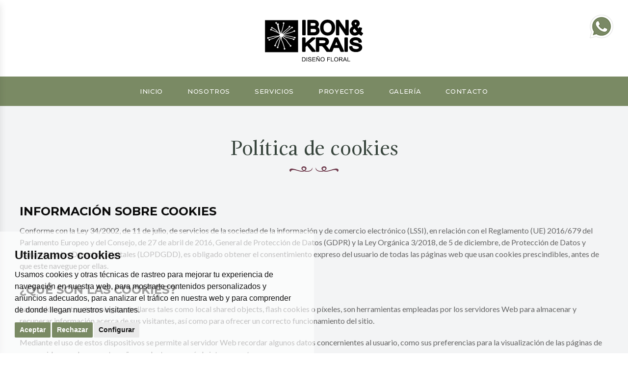

--- FILE ---
content_type: text/html; charset=UTF-8
request_url: https://www.ibonandkrais.com/politica-de-cookies
body_size: 6748
content:
<!doctype html>
<html class="no-js" lang="es">
<head>
  <!-- Analytics -->
  <!-- Global site tag (gtag.js) - Google Analytics -->
<script async src="https://www.googletagmanager.com/gtag/js?id=UA-143307272-1"></script>
<script>
  window.dataLayer = window.dataLayer || [];
  function gtag(){dataLayer.push(arguments);}
  gtag('js', new Date());

  gtag('config', 'UA-143307272-1');
</script>



  <meta charset="UTF-8">
  <meta http-equiv="X-UA-compatible" content="IE=edge">
  <meta name="viewport" content="width=device-width, initial-scale=1, maximum-scale=1">

  <!-- meta description -->
  <meta name="Description" content="Ibon & Krais - Diseño Floral - Política de cookies"> 

  <!-- meta keyword -->
    <meta name="author" content="AU WEB DESIGN - antoniourraca.com">

  <!-- title -->
  <title>Ibon & Krais - Diseño Floral -  Política de cookies </title>
  <link rel="shortcut icon" type="image/x-icon" href="https://www.ibonandkrais.com/assets/images/favicon.jpg"/>
  <link href="https://fonts.googleapis.com/css?family=Montserrat:300,300i,400,400i,500,500i,600,600i,700,700i&display=swap"
        rel="stylesheet">
  <link href="https://fonts.googleapis.com/css?family=Lato:300,300i,400,400i,700,700i&display=swap" rel="stylesheet">
  <link href="https://fonts.googleapis.com/css?family=Parisienne:100,200,400&subset=latin,latin-ext&display=swap" rel="stylesheet">
  <link rel="stylesheet" href="https://www.ibonandkrais.com/assets/css/bootstrap.min.css">
  <link rel="stylesheet" href="https://www.ibonandkrais.com/assets/css/font-awesome.min.css">
  <link rel="stylesheet" href="https://www.ibonandkrais.com/assets/css/owl.carousel.min.css">
  <link rel="stylesheet" href="https://www.ibonandkrais.com/assets/css/animate.min.css">
  <link rel="stylesheet" href="https://www.ibonandkrais.com/assets/css/jquery-ui.css">
  <link rel="stylesheet" href="https://www.ibonandkrais.com/assets/css/slick.css">
  <link rel="stylesheet" href="https://www.ibonandkrais.com/assets/css/chosen.min.css">
  <link rel="stylesheet" href="https://www.ibonandkrais.com/assets/css/pe-icon-7-stroke.css">
  <link rel="stylesheet" href="https://www.ibonandkrais.com/assets/css/magnific-popup.min.css">
  <link rel="stylesheet" href="https://www.ibonandkrais.com/assets/css/lineIcons.min.css">
  <link rel="stylesheet" href="https://www.ibonandkrais.com/assets/css/lightbox.min.css">
  <link rel="stylesheet" href="https://www.ibonandkrais.com/assets/js/fancybox/source/jquery.fancybox.css">
  <link rel="stylesheet" href="https://www.ibonandkrais.com/assets/css/jquery.scrollbar.min.css">
  <link rel="stylesheet" href="https://www.ibonandkrais.com/assets/css/mobile-menu.css">
  <link rel="stylesheet" href="https://www.ibonandkrais.com/assets/fonts/flaticon/flaticon.css">
  <link rel="stylesheet" href="https://www.ibonandkrais.com/assets/css/style.css">
  <link rel="stylesheet" href="https://cdnjs.cloudflare.com/ajax/libs/leaflet/1.7.1/leaflet.min.css" integrity="sha512-1xoFisiGdy9nvho8EgXuXvnpR5GAMSjFwp40gSRE3NwdUdIMIKuPa7bqoUhLD0O/5tPNhteAsE5XyyMi5reQVA==" crossorigin="anonymous" />


</head>

<body class="home">
  <header class="header style2">
  <div class="container">
      <div class="main-header">
          <div class="row">
              <div class="col-lg-4 col-sm-6 col-md-4 col-xs-7 col-ts-12 header-element">
                  
              </div>
              <div class="col-lg-4 col-sm-6 col-md-4 col-xs-5 col-ts-12">
                  <div class="logo">
                      <a href="https://www.ibonandkrais.com/#inicio">
                          <img src="https://www.ibonandkrais.com/assets/images/logo_ibon_krais_legend.svg" alt="logo" width="200">
                      </a>
                  </div>
              </div>
              <div class="col-lg-4 col-sm-12 col-md-4 col-xs-12 col-ts-12">
                    
              </div>
              <div class="wasap">
                <a href="https://wa.me/34944244066/" target="_blank">
                    <img src="https://www.ibonandkrais.com/assets/images/whatsapp.png" alt="whatsapp" width="48">
                </a>
              </div>
          </div>
      </div>
  </div>
  <div class="header-nav-container">
      <div class="container">
          <div class="header-nav-wapper main-menu-wapper">
              <div class="header-nav">
                  <div class="container-wapper">
                      <ul class="teamo-clone-mobile-menu teamo-nav main-menu " id="menu-main-menu">
                          <li class="menu-item">
                            <a href="https://www.ibonandkrais.com/#inicio" class="teamo-menu-item-title tf-page-nav" title="Inicio">Inicio</a>
                          </li>
                          <li class="menu-item">
                            <a href="https://www.ibonandkrais.com/#nosotros" class="teamo-menu-item-title tf-page-nav" title="Nosotros">Nosotros</a>
                          </li>
                          <li class="menu-item">
                            <a href="https://www.ibonandkrais.com/#servicios" class="teamo-menu-item-title tf-page-nav" title="Servicios">Servicios</a>
                          </li>
                          <li class="menu-item">
                            <a href="/proyectos" class="teamo-menu-item-title tf-page-nav" title="Proyectos">Proyectos</a>
                          </li>
                          <li class="menu-item">
                            <a href="https://www.ibonandkrais.com/#galeria" class="teamo-menu-item-title tf-page-nav" title="Galería">Galería</a>
                          </li>
                          <!--<li class="menu-item">
                            <a href="#" class="teamo-menu-item-title" title="Tienda">Tienda</a>
                          </li>-->
                          <li class="menu-item">
                              <a href="https://www.ibonandkrais.com/#contacto" class="teamo-menu-item-title tf-page-nav" title="Contacto">Contacto</a>
                          </li>
                      </ul>
                  </div>
              </div>
          </div>
      </div>
  </div>
</header>
<div class="header-device-mobile">
  <div class="wapper">
      <div class="item mobile-logo">
          <div class="logo">
              <a href="#">
                  <img src="https://www.ibonandkrais.com/assets/images/logo_ibon_krais_legend.svg" alt="ibon&krais" width="100">
              </a>
          </div>
      </div>
      
      
      <div class="item menu-bar">
          <a class=" mobile-navigation  menu-toggle" href="#">
              <span></span>
              <span></span>
              <span></span>
          </a>
      </div>
      <div class="wasap">
        <a href="https://wa.me/34944244066/" target="_blank">
            <img src="https://www.ibonandkrais.com/assets/images/whatsapp.png" alt="whatsapp" width="48">
        </a>
      </div>
  </div>
</div>
<div class="">
  <div class="fullwidth-template">
  <div class="teamo-product produc-featured bg-gris py-60 section-xs" id="nosotros">
  <div class="container">
    <div class="row">
      <h3 class="custommenu-title-blog">
        Política de cookies
      </h3>
      <p class="text-center mb-60"><img src="https://www.ibonandkrais.com/assets/images/slider_border_vino.png"/></p>
    </div>
    <div class="row" >
        <h3>INFORMACIÓN SOBRE COOKIES</h3>
        <p>Conforme con la Ley 34/2002, de 11 de julio, de servicios de la sociedad de la información y de comercio electrónico (LSSI), en relación con el Reglamento (UE) 2016/679 del Parlamento Europeo y del Consejo, de 27 de abril de 2016, General de Protección de Datos (GDPR) y la Ley Orgánica 3/2018, de 5 de diciembre, de Protección de Datos y Garantía de los Derechos Digitales (LOPDGDD), es obligado obtener el consentimiento expreso del usuario de todas las páginas web que usan cookies prescindibles, antes de que este navegue por ellas.</p>
        <h3>¿QUÉ SON LAS COOKIES?</h3>
        <p>Las cookies y otras tecnologías similares tales como local shared objects, flash cookies o píxeles, son herramientas empleadas por los servidores Web para almacenar y recuperar información acerca de sus visitantes, así como para ofrecer un correcto funcionamiento del sitio.</p>
        <p>Mediante el uso de estos dispositivos se permite al servidor Web recordar algunos datos concernientes al usuario, como sus preferencias para la visualización de las páginas de ese servidor, nombre y contraseña, productos que más le interesan, etc.</p>
        <h3>COOKIES AFECTADAS POR LA NORMATIVA Y COOKIES EXCEPTUADAS</h3>
        <p>Según la directiva de la UE, las cookies que requieren el consentimiento informado por parte del usuario son las cookies de analítica y las de publicidad y afiliación, quedando exceptuadas las de carácter técnico y las necesarias para el funcionamiento del sitio web o la prestación de servicios expresamente solicitados por el usuario.</p>
        <h3>TIPOS DE COOKIES</h3>
        <h4>SEGÚN LA FINALIDAD</h4>
        <p><strong>Cookies técnicas y funcionales</strong>: son aquellas que permiten al usuario la navegación a través de una página web, plataforma o aplicación y la utilización de las diferentes opciones o servicios que en ella existan.</p>
        <p><strong>Cookies analíticas</strong>: son aquellas que permiten al responsable de las mismas el seguimiento y análisis del comportamiento de los usuarios de los sitios web a los que están vinculadas. La información recogida mediante este tipo de cookies se utiliza en la medición de la actividad de los sitios web, aplicación o plataforma y para la elaboración de perfiles de navegación de los usuarios de dichos sitios, aplicaciones y plataformas, con el fin de introducir mejoras en función del análisis de los datos de uso que hacen los usuarios del servicio.</p>
        <p><strong>Cookies publicitarias</strong>: son aquellas que permiten la gestión, de la forma más eficaz posible, de los espacios publicitarios que, en su caso, el editor haya incluido en una página web, aplicación o plataforma desde la que presta el servicio solicitado en base a criterios como el contenido editado o la frecuencia en la que se muestran los anuncios.</p>
        <p><strong>Cookies de publicidad comportamental</strong>: recogen información sobre las preferencias y elecciones personales del usuario (retargeting) para permitir la gestión, de la forma más eficaz posible, de los espacios publicitarios que, en su caso, el editor haya incluido en una página web, aplicación o plataforma desde la que presta el servicio solicitado.</p>
        <p><strong>Cookies sociales</strong>: son establecidas por las plataformas de redes sociales en los servicios para permitirle compartir contenido con sus amigos y redes. Las plataformas de medios sociales tienen la capacidad de rastrear su actividad en línea fuera de los Servicios. Esto puede afectar al contenido y los mensajes que ve en otros servicios que visita.</p>
        <p><strong>Cookies de afiliados</strong>: permiten hacer un seguimiento de las visitas procedentes de otras webs, con las que el sitio web establece un contrato de afiliación (empresas de afiliación).</p>
        <p><strong>Cookies de seguridad</strong>: almacenan información cifrada para evitar que los datos guardados en ellas sean vulnerables a ataques maliciosos de terceros.</p>
        <h4>SEGÚN LA PROPIEDAD</h4>
        <p><strong>Cookies propias</strong>: son aquellas que se envían al equipo terminal del usuario desde un equipo o dominio gestionado por el propio editor y desde el que se presta el servicio solicitado por el usuario.</p>
        <p><strong>Cookies de terceros</strong>: son aquellas que se envían al equipo terminal del usuario desde un equipo o dominio que no es gestionado por el editor, sino por otra entidad que trata los datos obtenidos través de las cookies.</p>
        <h4>SEGÚN EL PLAZO DE CONSERVACIÓN</h4>
        <p><strong>Cookies de sesión</strong>: son un tipo de cookies diseñadas para recabar y almacenar datos mientras el usuario accede a una página web.</p>
        <p><strong>Cookies persistentes</strong>: son un tipo de cookies en el que los datos siguen almacenados en el terminal y pueden ser accedidos y tratados durante un período definido por el responsable de la cookie, y que puede ir de unos minutos a varios años.</p>
        <h3>TRATAMIENTO DE DATOS PERSONALES</h3>
        <p>DERIVADOS DE LA MECANIZACION SL es el <strong>Responsable del tratamiento</strong> de los datos personales del <strong>Interesado</strong> y le informa de que estos datos serán tratados de conformidad con lo dispuesto en el Reglamento (UE) 2016/679, de 27 de abril de 2016 (GDPR), por lo que se le facilita la siguiente información del tratamiento:</p>
        <p><strong>Fines del tratamiento</strong>: según se especifica en el apartado de cookies que se utilizan en este sitio web.</p>
        <p><strong>Legitimación del tratamiento</strong>: salvo en los casos en los que resulte necesario para la navegación por la web, por consentimiento del interesado (art. 6.1 GDPR).</p>
        <p><strong>Criterios de conservación de los datos</strong>: según se especifica en el apartado de cookies utilizadas en la web.</p>
        <p><strong>Comunicación de los datos</strong>: no se comunicarán los datos a terceros, excepto en cookies propiedad de terceros o por obligación legal.</p>
        <p><strong>Derechos que asisten al Interesado</strong>:</p>
        <ul>
        <li>Derecho a retirar el consentimiento en cualquier momento.</li>
        <li>Derecho de acceso, rectificación, portabilidad y supresión de sus datos, y de limitación u oposición a su tratamiento.</li>
        <li>Derecho a presentar una reclamación ante la Autoridad de control (www.aepd.es) si considera que el tratamiento no se ajusta a la normativa vigente.</li>
        </ul>
        <p><strong>Datos de contacto para ejercer sus derechos</strong>:</p>
        <p>MARÍA PILAR SAEZ KRAIS</p>
        <p>Henao, 34, 48009, Bilbao.</p>
        <p>E-mail: <a href="/cdn-cgi/l/email-protection#5f363d30313e313b342d3e362c1f363d30313e313b342d3e362c713c30327f"><span class="__cf_email__" data-cfemail="5a333835343b343e31283b33291a333835343b343e31283b332974393537">[email&#160;protected]</span> </a></p>
        <h3>COOKIES UTILIZADAS EN ESTE SITIO WEB</h3>
        <p>Desde este panel podrá configurar las cookies que el sitio web puede instalar en su navegador, excepto las cookies técnicas o funcionales que son necesarias para la navegación y la utilización de las diferentes opciones o servicios que se ofrecen.</p>
        <p>Las cookies seleccionadas indican que el usuario autoriza la instalación en su navegador y el tratamiento de datos bajo las condiciones reflejadas en la Política de cookies.</p>
        <p>El usuario puede marcar o desmarcar el selector según se desee aceptar o rechazar la instalación de cookies.</p>
        <p><strong>COOKIES CONTROLADAS POR EL EDITOR </strong></p>
        <p>No se instalan cookies controladas por el editor</p>
        <p><strong>COOKIES DE TERCEROS </strong></p>
        <p>Los servicios de terceros son ajenos al control del editor. Los proveedores pueden modificar en todo momento sus condiciones de servicio, finalidad y utilización de las cookies, etc.</p>
        <p><strong>Proveedores externos de este sitio web</strong>:</p>
        <p>No se instalan cookies controladas por terceros</p>
        <p><strong>CÓMO GESTIONAR LAS COOKIES DESDE EL NAVEGADOR</strong></p>
        <table>
        <tbody>
        <tr>
        <td><strong>Eliminar las cookies del dispositivo</strong></td>
        <td>Las cookies que ya están en un dispositivo se pueden eliminar borrando el historial del navegador, con lo que se suprimen las cookies de todos los sitios web visitados. Sin embargo, también se puede perder parte de la información guardada (por ejemplo, los datos de inicio de sesión o las preferencias de sitio web).</td>
        </tr>
        <tr>
        <td><strong>Gestionar las cookies específicas del sitio</strong></td>
        <td>&nbsp;Para tener un control más preciso de las cookies específicas de cada sitio, los usuarios pueden ajustar su configuración de privacidad y cookies en el navegador.</td>
        </tr>
        <tr>
        <td><strong>Bloquear las cookies</strong></td>
        <td>Aunque la mayoría de los navegadores modernos se pueden configurar para evitar que se instalen cookies en los dispositivos, eso puede obligar al ajuste manual de determinadas preferencias cada vez que se visite un sitio o página. Además, algunos servicios y características pueden no funcionar correctamente (por ejemplo, los inicios de sesión con perfil).</td>
        </tr>
        </tbody>
        </table>
        <p><strong>CÓMO ELIMINAR LAS COOKIES DE LOS NAVEGADORES MÁS COMUNES</strong></p>
        <table>
        <tbody>
        <tr>
        <td><strong>Chrome</strong></td>
        <td><a href="https://support.google.com/chrome/answer/95647?hl=es" target="_blank" rel="noopener">http://support.google.com/chrome/answer/95647?hl=es</a></td>
        </tr>
        <tr>
        <td><strong>Edge</strong></td>
        <td><a href="https://support.microsoft.com/es-es/microsoft-edge/eliminar-las-cookies-en-microsoft-edge-63947406-40ac-c3b8-57b9-2a946a29ae09" target="_blank" rel="noopener">https://support.microsoft.com/es-es/microsoft-edge/eliminar-las-cookies-en-microsoft-edge-63947406-40ac-c3b8-57b9-2a946a29ae09</a></td>
        </tr>
        <tr>
        <td><strong>Explorer</strong></td>
        <td><a href="https://support.microsoft.com/es-es/help/278835/how-to-delete-cookie-files-in-internet-explorer" target="_blank" rel="noopener">https://support.microsoft.com/es-es/help/278835/how-to-delete-cookie-files-in-internet-explorer</a></td>
        </tr>
        <tr>
        <td><strong>Firefox</strong></td>
        <td><a href="https://www.mozilla.org/es-ES/privacy/websites/#cookies" target="_blank" rel="noopener">https://www.mozilla.org/es-ES/privacy/websites/#cookies</a></td>
        </tr>
        <tr>
        <td><strong>Safari</strong></td>
        <td><a href="https://support.apple.com/es-es/guide/safari/sfri11471/mac" target="_blank" rel="noopener">https://support.apple.com/es-es/guide/safari/sfri11471/mac</a></td>
        </tr>
        <tr>
        <td><strong>Opera</strong></td>
        <td><a href="https://help.opera.com/en/latest/security-and-privacy/#clear" target="_blank" rel="noopener">https://help.opera.com/en/latest/security-and-privacy/#clear</a></td>
        </tr>
        </tbody>
        </table>          
                
            </div>    
  </div>
  
</div>
</div>

  </div>
</div>
<!-- pie -->		
<footer class="footer style7">
  <div class="container">
      <div class="container-wapper">
          <div class="row">
              
              <div class="box-footer col-xs-12 col-sm-4 col-md-4 col-lg-4">
                  <div class="teamo-custommenu default text-left text-center-xs">
                    <img src="https://www.ibonandkrais.com/assets/images/logo_ibon_krais_texto.svg" alt="logo" width="100">
                    <p class="pieDir">
                        Henao nº34<br>
                        48009 Bilbo (Bizkaia)<br>
                        T. +34 944 244 066
                    </p>
                      <!--<ul class="menu">
                          <li class="menu-item">
                              <a href="#">New arrivals</a>
                          </li>
                          <li class="menu-item">
                              <a href="#">Life style</a>
                          </li>
                          <li class="menu-item">
                              <a href="#">Cacti</a>
                          </li>
                          <li class="menu-item">
                              <a href="#">Palms</a>
                          </li>
                          <li class="menu-item">
                              <a href="#">Ferns</a>
                          </li>
                      </ul>-->
                  </div>
              </div>
              <div class="box-footer col-xs-12 col-sm-4 col-md-4 col-lg-4 hidden-xs">
                  <div class="teamo-newsletter style1">
                      <div class="newsletter-head">
                          <h2 class="widgettitle">Newsletter</h2>
                      </div>
                      <div class="newsletter-form-wrap">
                          <div class="list">
                              Si quieres puedes estar al tanto<br>de todas nuestras novedades
                          </div>
                          <input type="email" class="input-text email email-newsletter"
                                 placeholder="Escribe tu email">
                          <button class="button btn-boletin">SUBSCRIBETE</button>
                      </div>
                  </div>
              </div>
              <div class="box-footer col-xs-12 col-sm-4 col-md-4 col-lg-4 text-right text-center-xs">
                  <div class="teamo-custommenu default">
                      <h2 class="widgettitle">Legal</h2>
                      <ul class="menu">
                          <li class="menu-item">
                              <a href="https://www.ibonandkrais.com/aviso-legal">Aviso legal</a>
                          </li>
                          <li class="menu-item">
                              <a href="https://www.ibonandkrais.com/politica-de-privacidad">Política de privacidad</a>
                          </li>
                          <li class="menu-item">
                              <a href="https://www.ibonandkrais.com/politica-de-cookies">Política de cookies</a>
                          </li>
                         
                      </ul>
                  </div>
              </div>
          </div>
          <div class="footer-end">
              <div class="row">
                  <div class="col-sm-12 col-xs-12">
                      <div class="teamo-socials">
                          <ul class="socials">
                              <li>
                                  <a href="https://es-es.facebook.com/ibonandkrais/" class="social-item" target="_blank">
                                      <i class="icon fa fa-facebook"></i>
                                  </a>
                              </li>
                              <li>
                                  <a href="https://www.instagram.com/ibonandkrais/" class="social-item" target="_blank">
                                      <i class="icon fa fa-instagram"></i>
                                  </a>
                              </li>
                          </ul>
                      </div>
                      
                  </div>
              </div>
          </div>
      </div>
  </div>

  
</footer>
<div class="container-fluid" id="copyright">
    <div class="container container-wapper">
        <div class="row">
            <div class="coppyright">© 2023 ibon & krais - Diseño web: <a href="https://antoniourraca.com" target="_blank"> au</a>
        </div>
</div>
</div>
</div>	
		

<a href="#" class="backtotop">
  <i class="fa fa-angle-double-up"></i>
</a>
<script data-cfasync="false" src="/cdn-cgi/scripts/5c5dd728/cloudflare-static/email-decode.min.js"></script><script src="https://www.ibonandkrais.com/assets/js/jquery-1.12.4.min.js"></script>
<script src="https://www.ibonandkrais.com/assets/js/jquery.plugin-countdown.min.js"></script>
<script src="https://www.ibonandkrais.com/assets/js/jquery-countdown.min.js"></script>
<script src="https://www.ibonandkrais.com/assets/js/bootstrap.min.js"></script>
<script src="https://www.ibonandkrais.com/assets/js/owl.carousel.min.js"></script>
<script src="https://www.ibonandkrais.com/assets/js/magnific-popup.min.js"></script>
<script src="https://www.ibonandkrais.com/assets/js/isotope.min.js"></script>
<script src="https://www.ibonandkrais.com/assets/js/jquery.scrollbar.min.js"></script>
<script src="https://www.ibonandkrais.com/assets/js/jquery-ui.min.js"></script>
<script src="https://www.ibonandkrais.com/assets/js/mobile-menu.js"></script>
<script src="https://www.ibonandkrais.com/assets/js/chosen.min.js"></script>
<script src="https://www.ibonandkrais.com/assets/js/slick.js"></script>
<script src="https://www.ibonandkrais.com/assets/js/jquery.elevateZoom.min.js"></script>
<script src="https://www.ibonandkrais.com/assets/js/jquery.actual.min.js"></script>
<script src="https://www.ibonandkrais.com/assets/js/fancybox/source/jquery.fancybox.js"></script>
<script src="https://www.ibonandkrais.com/assets/js/lightbox.min.js"></script>
<script src="https://www.ibonandkrais.com/assets/js/owl.thumbs.min.js"></script>
<script src="https://www.ibonandkrais.com/assets/js/jquery.scrollbar.min.js"></script>
<script src="https://www.ibonandkrais.com/assets/js/jquery.validate.min.js"></script>
<script src="https://www.ibonandkrais.com/assets/js/frontend-plugin.js"></script>
<!-- Cookie Consent by https://www.FreePrivacyPolicy.com -->
<script type="text/javascript" src="//www.freeprivacypolicy.com/public/cookie-consent/4.0.0/cookie-consent.js" charset="UTF-8"></script>
<script type="text/javascript" charset="UTF-8">
document.addEventListener('DOMContentLoaded', function () {
  cookieconsent.run({"notice_banner_type":"simple ","consent_type":"express","palette":"light","language":"es","page_load_consent_levels":["strictly-necessary"],"notice_banner_reject_button_hide":false,"preferences_center_close_button_hide":false,"page_refresh_confirmation_buttons":false,"website_name":"Ibon & Krais","website_privacy_policy_url":"https://ibon.oking.eu/politica-de-cookies"});
});
</script>
<noscript>Cookie Consent by <a href="https://www.freeprivacypolicy.com/" rel="nofollow noopener">Free Privacy Policy Generator website</a></noscript>
<!-- End Cookie Consent -->
<script defer src="https://static.cloudflareinsights.com/beacon.min.js/vcd15cbe7772f49c399c6a5babf22c1241717689176015" integrity="sha512-ZpsOmlRQV6y907TI0dKBHq9Md29nnaEIPlkf84rnaERnq6zvWvPUqr2ft8M1aS28oN72PdrCzSjY4U6VaAw1EQ==" data-cf-beacon='{"version":"2024.11.0","token":"6ec118f3caff4baa96331c7117ca6b44","r":1,"server_timing":{"name":{"cfCacheStatus":true,"cfEdge":true,"cfExtPri":true,"cfL4":true,"cfOrigin":true,"cfSpeedBrain":true},"location_startswith":null}}' crossorigin="anonymous"></script>
</body>
</html>

--- FILE ---
content_type: text/css
request_url: https://www.ibonandkrais.com/assets/css/mobile-menu.css
body_size: 571
content:
/*------------------------------
 MOBILE MENU
 ------------------------------*/
.teamo-menu-clone-wrap {
    position: fixed;
    top: 0;
    left: -320px;
    width: 320px;
    height: 100vh;
    background-color: #000;
    -webkit-transition: all 0.3s ease 0s;
    -o-transition: all 0.3s ease 0s;
    -moz-transition: all 0.3s ease 0s;
    transition: all 0.3s ease 0s;
    z-index: 100000;
    -webkit-box-shadow: 3px 5px 14px -3px rgba(0, 0, 0, 0.11);
    -moz-box-shadow: 3px 5px 14px -3px rgba(0, 0, 0, 0.11);
    box-shadow: 3px 5px 14px -3px rgba(0, 0, 0, 0.11);
    color: #ddc3b5;
}
.teamo-menu-clone-wrap.open {
    left: 0;
}
.teamo-menu-panels-actions-wrap {
    /*border-bottom: 1px solid #694348;*/
    height: 94px;
    position: relative;
}
.teamo-menu-panels-actions-wrap .teamo-menu-close-btn,
.teamo-menu-panels-actions-wrap .teamo-menu-prev-panel {
    width: 50px;
    height: 50px;
    position: absolute;
    top: 0;
    right: 0;
    z-index: 10;
    /*border-left: 1px solid #694348;*/
    text-align: center;
    line-height: 94px;
    color: #FFF;
    font-size: 1.5em;
    font-family: 'Montserrat';
}
.teamo-menu-panels-actions-wrap .teamo-menu-close-btn:hover,
.teamo-menu-panels-actions-wrap .teamo-menu-prev-panel:hover {
    color: #dbd1bf;
}
.teamo-menu-panels-actions-wrap .teamo-menu-prev-panel {
    right: inherit;
    left: 0;
    border: none;
    border-right: 1px solid #eee;
    
}
.teamo-menu-panels-actions-wrap .teamo-menu-current-panel-title {
    display: block;
    text-align: center;
    line-height: 50px;
    padding: 0 50px;
    text-transform: uppercase;
}
.teamo-menu-panels-actions-wrap .teamo-menu-prev-panel:before {
    content: "\f104";
    font-family: FontAwesome;
}
.teamo-menu-panel > ul {
    padding: 0;
    margin: 0;
}
.teamo-menu-panel li {
    list-style: none;
    position: relative;
}
.teamo-menu-panel > ul > li {
    padding: 0 20px;
    border-bottom: 1px solid #000;
}
.teamo-menu-panel > ul > li > a {
    display: block;
    line-height: 50px;
    color: #FFF;
    text-transform: uppercase;
}
.teamo-menu-panel > ul > li:hover > a,
.teamo-menu-panel > ul > li.active > a {
    color: #ddc3b5;
}
.teamo-menu-next-panel {
    width: 50px;
    height: 50px;
    text-align: center;
    line-height: 50px;
    position: absolute;
    top: 0;
    right: 0;
    z-index: 10;
}
.teamo-menu-next-panel:before {
    content: "\f105";
    font-family: FontAwesome;
}
.teamo-menu-clone-wrap .toggle-submenu {
    display: none !important;
}
.teamo-menu-clone-wrap .teamo-menu-panels {
    background: inherit;
    border-color: inherit;
    z-index: 0;
    box-sizing: border-box;
    overflow: hidden;
    height: calc(100% - 50px);
    position: relative;
}
.teamo-menu-clone-wrap .teamo-menu-panel {
    background-color: #222;
}
.teamo-menu-clone-wrap .teamo-menu-panel.teamo-menu-sub-panel {
    border-color: #fff;
    bottom: 0;
    box-sizing: border-box;
    display: block;
    left: 0;
    margin: 0;
    overflow-x: hidden;
    overflow-y: auto;
    position: absolute;
    right: 0;
    top: 0;
    transform: translateX(100%);
    transition: all 0.2s ease 0s;
    z-index: 0;
}
.teamo-menu-clone-wrap .teamo-menu-panel.teamo-menu-panel-opened {
    transform: translateX(0);
    z-index: 999;
}
.teamo-menu-clone-wrap .teamo-menu-sub-opened {
    z-index: 1;
    opacity: 0;
    visibility: hidden;
}
.teamo-menu-clone-wrap .teamo-menu-hidden {
    display: block !important;
    opacity: 0;
    visibility: hidden;
}
.teamo-menu-clone-wrap .submenu.mega-menu {
    padding: 20px;
    max-width: 100% !important;
    width: 100% !important;
}
.teamo-menu li > a > .icon {
    margin-right: 10px;
}
.teamo-menu-panel-main {
    position: absolute;
    top: 0;
    right: 0;
    left: 0;
    bottom: 0;
    overflow-x: hidden;
    overflow-y: auto;
    -webkit-transition: all .3s ease;
    -moz-transition: all .3s ease;
    -ms-transition: all .3s ease;
    -o-transition: all .3s ease;
    transition: all .3s ease;
}
.teamo-menu-panel.teamo-menu-panel-opened .submenu{
    opacity: 1;
    visibility: visible;
}
.teamo-menu-panel > .mega-menu .widget-custom-menu {
    width: 100%;
}
.teamo-menu-panels .menu-item-has-children > a::after {
    display: none;
}
.teamo-menu-panel.teamo-menu-panel-opened .menu-page{
    background-image: none;
}
.teamo-menu-panel .main-menu > li > a,.teamo-menu-panel .teamo-demolink .title,
.teamo-menu-panel .mega-menu .teamo-custommenu .widgettitle{
    color: #222222 !important;
}
.teamo-menu-panel .mega-menu .teamo-custommenu ul li{
    color: #555;
}

--- FILE ---
content_type: text/css
request_url: https://www.ibonandkrais.com/assets/fonts/flaticon/flaticon.css
body_size: 409
content:
	/*
  	Flaticon icon font: Flaticon
  	Creation date: 20/05/2020 07:42
  	*/

@font-face {
  font-family: "Flaticon";
  src: url("./Flaticon.eot");
  src: url("./Flaticon.eot?#iefix") format("embedded-opentype"),
       url("./Flaticon.woff2") format("woff2"),
       url("./Flaticon.woff") format("woff"),
       url("./Flaticon.ttf") format("truetype"),
       url("./Flaticon.svg#Flaticon") format("svg");
  font-weight: normal;
  font-style: normal;
}

@media screen and (-webkit-min-device-pixel-ratio:0) {
  @font-face {
    font-family: "Flaticon";
    src: url("./Flaticon.svg#Flaticon") format("svg");
  }
}

[class^="flaticon-"]:before, [class*=" flaticon-"]:before,
[class^="flaticon-"]:after, [class*=" flaticon-"]:after {   
  font-family: Flaticon;
        font-size: inherit;
font-style: normal;
line-height: 1;
}

.flaticon-magnifying-glass:before { content: "\f100"; }
.flaticon-profile:before { content: "\f101"; }
.flaticon-bag:before { content: "\f102"; }
.flaticon-right-arrow:before { content: "\f103"; }
.flaticon-left-arrow:before { content: "\f104"; }
.flaticon-right-arrow-1:before { content: "\f105"; }
.flaticon-left-arrow-1:before { content: "\f106"; }
.flaticon-mail:before { content: "\f107"; }
.flaticon-flame:before { content: "\f108"; }
.flaticon-clock:before { content: "\f109"; }
.flaticon-comment:before { content: "\f10a"; }
.flaticon-chat:before { content: "\f10b"; }
.flaticon-heart:before { content: "\f10c"; }
.flaticon-valentines-heart:before { content: "\f10d"; }
.flaticon-filter:before { content: "\f10e"; }
.flaticon-loading:before { content: "\f10f"; }
.flaticon-checked:before { content: "\f110"; }
.flaticon-tick:before { content: "\f111"; }
.flaticon-close:before { content: "\f112"; }
.flaticon-circular-check-button:before { content: "\f113"; }
.flaticon-check:before { content: "\f114"; }
.flaticon-play-button:before { content: "\f115"; }
.flaticon-360-degrees:before { content: "\f116"; }
.flaticon-login:before { content: "\f117"; }
.flaticon-menu:before { content: "\f118"; }
.flaticon-menu-1:before { content: "\f119"; }
.flaticon-placeholder:before { content: "\f11a"; }
.flaticon-metre:before { content: "\f11b"; }
.flaticon-share:before { content: "\f11c"; }
.flaticon-shuffle:before { content: "\f11d"; }
.flaticon-running:before { content: "\f11e"; }
.flaticon-recycle:before { content: "\f11f"; }
.flaticon-instagram:before { content: "\f120"; }
.flaticon-delivery-truck:before { content: "\f121"; }
.flaticon-closed-lock:before { content: "\f122"; }
.flaticon-support:before { content: "\f123"; }
.flaticon-diamond:before { content: "\f124"; }
.flaticon-high-heels:before { content: "\f125"; }
.flaticon-shirt:before { content: "\f126"; }
.flaticon-dress:before { content: "\f127"; }
.flaticon-shirt-1:before { content: "\f128"; }
.flaticon-glasses:before { content: "\f129"; }
.flaticon-shopping-bag:before { content: "\f12a"; }
.flaticon-trousers:before { content: "\f12b"; }
.flaticon-user:before { content: "\f12c"; }
.flaticon-magnifying-glass-1:before { content: "\f12d"; }
.flaticon-shopping-bag-1:before { content: "\f12e"; }
.flaticon-envelope:before { content: "\f12f"; }
.flaticon-instagram-1:before { content: "\f130"; }
.flaticon-rocket-ship:before { content: "\f131"; }
.flaticon-refresh:before { content: "\f132"; }
.flaticon-return:before { content: "\f133"; }
.flaticon-padlock:before { content: "\f134"; }
.flaticon-random:before { content: "\f135"; }
.flaticon-shopping-cart:before { content: "\f136"; }
.flaticon-cart:before { content: "\f137"; }
.flaticon-filter-1:before { content: "\f138"; }
.flaticon-startup:before { content: "\f139"; }
.flaticon-return-1:before { content: "\f13a"; }
.flaticon-letter:before { content: "\f13b"; }
.flaticon-diamond-1:before { content: "\f13c"; }
.flaticon-key:before { content: "\f13d"; }
.flaticon-envelope-of-white-paper:before { content: "\f13e"; }

--- FILE ---
content_type: image/svg+xml
request_url: https://www.ibonandkrais.com/assets/images/logo_ibon_krais_texto.svg
body_size: 1830
content:
<?xml version="1.0" encoding="utf-8"?>
<!-- Generator: Adobe Illustrator 24.2.3, SVG Export Plug-In . SVG Version: 6.00 Build 0)  -->
<svg version="1.1" id="Capa_1" xmlns:serif="http://www.serif.com/"
	 xmlns="http://www.w3.org/2000/svg" xmlns:xlink="http://www.w3.org/1999/xlink" x="0px" y="0px" viewBox="0 0 347 202"
	 style="enable-background:new 0 0 347 202;" xml:space="preserve">
<style type="text/css">
	.st0{fill:#C5918B;stroke:#C5918B;stroke-width:7.6776;stroke-linejoin:round;stroke-miterlimit:10;}
	.st1{fill:#C5918B;stroke:#C5918B;stroke-width:7.683;stroke-linejoin:round;stroke-miterlimit:10;}
</style>
<g>
	<rect x="5" y="8.4" class="st0" width="10.7" height="80.6"/>
	<path class="st0" d="M34,88.9V8.4h30.2c6.2,0,11.1,0.8,14.8,2.4c3.7,1.6,6.6,4.1,8.7,7.5s3.2,6.9,3.2,10.6c0,3.4-0.9,6.7-2.8,9.7
		s-4.7,5.5-8.5,7.4c4.9,1.4,8.6,3.9,11.2,7.3c2.6,3.4,3.9,7.5,3.9,12.2c0,3.8-0.8,7.3-2.4,10.5s-3.6,5.7-5.9,7.5s-5.3,3.1-8.8,4
		s-7.9,1.3-13,1.3C64.7,88.9,34,88.9,34,88.9z M44.6,42.2H62c4.7,0,8.1-0.3,10.2-0.9c2.7-0.8,4.8-2.1,6.1-4c1.4-1.9,2.1-4.2,2.1-7
		c0-2.7-0.6-5-1.9-7.1c-1.3-2-3.1-3.4-5.5-4.2s-6.5-1.1-12.3-1.1H44.6V42.2z M44.6,79.4h20.1c3.4,0,5.9-0.1,7.3-0.4
		c2.5-0.4,4.5-1.2,6.2-2.2c1.6-1,3-2.5,4.1-4.5s1.6-4.2,1.6-6.8c0-3-0.8-5.6-2.3-7.8s-3.7-3.8-6.4-4.7c-2.7-0.9-6.7-1.3-11.8-1.3
		H44.6V79.4z"/>
	<path class="st0" d="M106.2,49.7c0-13.4,3.6-23.8,10.8-31.4C124.2,10.7,133.4,7,144.8,7c7.4,0,14.1,1.8,20.1,5.3
		c6,3.6,10.5,8.5,13.7,14.9c3.1,6.4,4.7,13.6,4.7,21.6c0,8.2-1.6,15.5-4.9,21.9c-3.3,6.4-8,11.3-14,14.6c-6,3.3-12.6,5-19.6,5
		c-7.6,0-14.4-1.8-20.3-5.5c-6-3.7-10.5-8.7-13.6-15S106.2,56.8,106.2,49.7z M117.2,49.9c0,9.7,2.6,17.4,7.8,22.9
		c5.2,5.6,11.8,8.4,19.6,8.4c8,0,14.6-2.8,19.8-8.5c5.2-5.6,7.8-13.6,7.8-24c0-6.6-1.1-12.3-3.3-17.2s-5.5-8.7-9.7-11.4
		c-4.3-2.7-9.1-4-14.4-4c-7.5,0-14,2.6-19.5,7.8C119.9,29.1,117.2,37.7,117.2,49.9L117.2,49.9z"/>
	<path class="st0" d="M196.9,88.9V8.4h10.9l42.3,63.3V8.4h10.2V89h-10.9l-42.3-63.3V89L196.9,88.9L196.9,88.9z"/>
	<path class="st0" d="M323.1,79.4c-3.3,3.6-6.8,6.3-10.7,8.2c-3.8,1.8-8,2.7-12.5,2.7c-8.2,0-14.8-2.8-19.6-8.4
		c-3.9-4.5-5.9-9.6-5.9-15.2c0-5,1.6-9.5,4.8-13.5c3.2-4,8-7.5,14.4-10.6c-3.6-4.2-6-7.6-7.3-10.2c-1.2-2.6-1.8-5.1-1.8-7.5
		c0-4.8,1.9-9,5.7-12.6C294,8.8,298.8,7,304.6,7c5.5,0,10,1.7,13.5,5.1s5.2,7.4,5.2,12.1c0,7.7-5.1,14.2-15.2,19.6l14.5,18.4
		c1.6-3.2,2.9-7,3.8-11.2l10.3,2.2c-1.8,7-4.1,12.8-7.1,17.4c3.7,4.9,7.9,9,12.6,12.4l-6.6,7.9C331.5,88.2,327.3,84.4,323.1,79.4
		L323.1,79.4z M303,37.4c4.3-2.5,7.1-4.7,8.3-6.6c1.3-1.9,1.9-4,1.9-6.3c0-2.7-0.9-5-2.6-6.7s-3.9-2.6-6.5-2.6
		c-2.7,0-4.9,0.9-6.7,2.6c-1.8,1.7-2.7,3.8-2.7,6.3c0,1.2,0.3,2.6,1,3.9s1.6,2.8,2.9,4.4L303,37.4z M316.9,71.6l-18.1-22.5
		c-5.3,3.2-9,6.1-10.8,8.9c-1.9,2.7-2.8,5.4-2.8,8.1c0,3.3,1.3,6.6,3.9,10.2c2.6,3.5,6.3,5.3,11,5.3c3,0,6-0.9,9.2-2.8
		C312.4,76.9,315,74.5,316.9,71.6z"/>
</g>
<g>
	<path class="st1" d="M3.8,187.2v-78h11v38.7l41.4-38.7h15l-35,31.6l36.5,46.4H58.2l-29.7-39.5l-13.6,12.4v27
		C14.9,187.2,3.8,187.2,3.8,187.2z"/>
	<path class="st1" d="M82.2,187.2v-78h37c7.4,0,13.1,0.7,16.9,2.1c3.9,1.4,7,3.9,9.3,7.4s3.5,7.5,3.5,11.8c0,5.5-1.9,10.2-5.7,14
		s-9.7,6.2-17.7,7.2c2.9,1.3,5.1,2.6,6.7,3.9c3.2,2.8,6.3,6.2,9.2,10.4l14.5,21.2H142L131,171c-3.2-4.7-5.9-8.3-8-10.7
		c-2.1-2.5-4-4.2-5.6-5.2s-3.3-1.7-5-2.1c-1.3-0.2-3.3-0.4-6.1-0.4H93.2v34.6C93.2,187.2,82.2,187.2,82.2,187.2z M93.2,143.7h23.7
		c5,0,9-0.5,11.8-1.5s5-2.5,6.5-4.7c1.5-2.1,2.2-4.5,2.2-7c0-3.7-1.4-6.7-4.3-9.1c-2.9-2.4-7.4-3.6-13.6-3.6H93.2V143.7z"/>
	<path class="st1" d="M156.9,187.2l32-78h11.9l34.1,78h-12.6l-9.7-23.6h-34.9l-9.2,23.6H156.9z M181,155.2h28.3l-8.7-21.6
		c-2.7-6.6-4.6-11.9-5.9-16.2c-1.1,5-2.6,10-4.5,14.9L181,155.2z"/>
	<rect x="245.7" y="109.3" class="st1" width="11" height="78"/>
	<path class="st1" d="M272.4,162.2l10.4-0.9c0.5,3.9,1.6,7.1,3.4,9.6s4.6,4.5,8.4,6.1c3.8,1.5,8.1,2.3,12.8,2.3
		c4.2,0,7.9-0.6,11.1-1.8s5.6-2.8,7.2-4.8s2.4-4.3,2.4-6.7s-0.8-4.6-2.3-6.4c-1.5-1.8-4-3.4-7.5-4.6c-2.2-0.8-7.2-2.1-14.8-3.8
		c-7.7-1.7-13-3.3-16.1-4.9c-4-1.9-6.9-4.4-8.9-7.3c-2-2.9-2.9-6.1-2.9-9.7c0-3.9,1.2-7.6,3.6-11s5.9-6,10.5-7.8s9.7-2.7,15.3-2.7
		c6.2,0,11.6,0.9,16.4,2.8c4.7,1.9,8.4,4.6,10.9,8.2s3.9,7.7,4.1,12.3l-10.6,0.7c-0.6-4.9-2.5-8.6-5.8-11.2
		c-3.3-2.5-8.1-3.8-14.5-3.8c-6.7,0-11.5,1.1-14.6,3.4s-4.6,5-4.6,8.3c0,2.8,1.1,5.1,3.2,6.9c2.1,1.8,7.7,3.7,16.6,5.6
		c9,1.9,15.1,3.6,18.5,5c4.9,2.1,8.4,4.7,10.7,7.9c2.3,3.2,3.5,6.9,3.5,11.1c0,4.1-1.3,8.1-3.8,11.7c-2.5,3.7-6.2,6.5-10.9,8.6
		c-4.8,2-10.1,3.1-16.1,3.1c-7.5,0-13.9-1-19-3.1s-9.1-5.1-12-9.3C274.1,172.1,272.5,167.4,272.4,162.2L272.4,162.2z"/>
</g>
</svg>


--- FILE ---
content_type: application/javascript
request_url: https://www.ibonandkrais.com/assets/js/mobile-menu.js
body_size: 2472
content:
(function ($) {
    "use strict"; // Start of use strict
    /* ---------------------------------------------
     Resize mega menu
     --------------------------------------------- */

    function responsive_megamenu_item(container, element) {
        if ( container != 'undefined' ) {
            var container_width  = 0,
                container_offset = container.offset();

            if ( typeof container_offset != 'undefined' ) {
                container_width = container.innerWidth();
                setTimeout(function () {
                    $(element).children('.megamenu').css({'max-width': container_width + 'px'});
                    var sub_menu_width = $(element).children('.megamenu').outerWidth(),
                        item_width     = $(element).outerWidth();
                    $(element).children('.megamenu').css({'left': '-' + (sub_menu_width / 2 - item_width / 2) + 'px'});
                    var container_left  = container_offset.left,
                        container_right = (container_left + container_width),
                        item_left       = $(element).offset().left,
                        overflow_left   = (sub_menu_width / 2 > (item_left - container_left)),
                        overflow_right  = ((sub_menu_width / 2 + item_left) > container_right);

                    if ( overflow_left ) {
                        var left = (item_left - container_left);
                        $(element).children('.megamenu').css({'left': -left + 'px'});
                    }
                    if ( overflow_right && !overflow_left ) {
                        var left = (item_left - container_left);
                        left     = left - (container_width - sub_menu_width);
                        $(element).children('.megamenu').css({'left': -left + 'px'});
                    }
                }, 100);
            }
        }
    }

    function teamo_resize_megamenu() {
        var window_size = jQuery('body').innerWidth();
        window_size += teamo_get_scrollbar_width();
        if ( $('.teamo-menu-wapper.horizontal .item-megamenu').length > 0 && window_size > 991 ) {
            $('.teamo-menu-wapper.horizontal .item-megamenu').each(function () {
                var _this            = $(this),
                    _data_responsive = _this.children('.megamenu').data('responsive'),
                    _container       = _this.closest('.teamo-menu-wapper');
                if ( _data_responsive != '' )
                    _container = _this.closest(_data_responsive);

                responsive_megamenu_item(_container, _this);
            });
        }
    }

    /**==============================
     Auto width Vertical menu
     ===============================**/
    function teamo_auto_width_vertical_menu() {
        $('.teamo-menu-wapper.vertical.support-mega-menu').each(function () {
            var menu_offset = $(this).offset(),
                menu_width  = parseInt($(this).actual('width')),
                menu_left   = menu_offset.left + menu_width;

            $(this).find('.megamenu').each(function () {
                var data_responsive   = $(this).data('responsive'),
                    element_caculator = $('.container');
                if ( data_responsive != '' )
                    element_caculator = $(this).closest(data_responsive);

                var container_width  = parseInt(element_caculator.innerWidth()) - 30,
                    container_offset = element_caculator.offset(),
                    container_left   = container_offset.left + container_width,
                    width            = (container_width - menu_width);

                if ( menu_offset.left > container_left || menu_left < container_offset.left )
                    width = container_width;
                if ( menu_left > container_left )
                    width = container_width - (menu_width - (menu_left - container_left)) - 30;

                if ( width > 0 )
                    $(this).css('max-width', width + 'px');
            });
        })
    }

    function teamo_get_scrollbar_width() {
        var $inner = jQuery('<div style="width: 100%; height:200px;">test</div>'),
            $outer = jQuery('<div style="width:200px;height:150px; position: absolute; top: 0; left: 0; visibility: hidden; overflow:hidden;"></div>').append($inner),
            inner  = $inner[ 0 ],
            outer  = $outer[ 0 ];
        jQuery('body').append(outer);
        var width1 = inner.offsetWidth;
        $outer.css('overflow', 'scroll');
        var width2 = outer.clientWidth;
        $outer.remove();
        return (width1 - width2);
    }

    /* ---------------------------------------------
     MOBILE MENU ---
     --------------------------------------------- */
    function teamo_menuclone_all_menus() {
        if ( !$('.teamo-menu-clone-wrap').length && $('.teamo-clone-mobile-menu').length > 0 ) {
            $('body').prepend('<div class="teamo-menu-clone-wrap">' +
                '<div class="teamo-menu-panels-actions-wrap">' +
                //'<span class="teamo-menu-current-panel-title">MENU</span>' +
                '<img src="../../assets/images/logo_ibon_krais_bco.svg" alt="logo" width="120" style="padding:30px 0px 0px 20px">' +
                '<a class="teamo-menu-close-btn teamo-menu-close-panels" href="#">x</a></div>' +
                '<div class="teamo-menu-panels"></div>' +
                '</div>');
        }
        var i                = 0,
            panels_html_args = Array();
        if ( !$('.teamo-menu-clone-wrap .teamo-menu-panels #teamo-menu-panel-main').length ) {
            $('.teamo-menu-clone-wrap .teamo-menu-panels').append('<div id="teamo-menu-panel-main" class="teamo-menu-panel teamo-menu-panel-main"><ul class="depth-01"></ul></div>');
        }

        $('.teamo-clone-mobile-menu').each(function () {
            var $this              = $(this),
                thisVariegatedu           = $this,
                this_menu_id       = thisVariegatedu.attr('id'),
                this_menu_clone_id = 'teamo-menu-clone-' + this_menu_id;

            if ( !$('#' + this_menu_clone_id).length ) {
                var thisClone = $this.clone(true); // Clone Wrap
                thisClone.find('.menu-item').addClass('clone-menu-item');

                thisClone.find('[id]').each(function () {
                    // Change all tab links with href = this id
                    thisClone.find('.vc_tta-panel-heading a[href="#' + $(this).attr('id') + '"]').attr('href', '#' + teamo_menuadd_string_prefix($(this).attr('id'), 'teamo-menu-clone-'));
                    thisClone.find('.teamo-menu-tabs .tabs-link a[href="#' + $(this).attr('id') + '"]').attr('href', '#' + teamo_menuadd_string_prefix($(this).attr('id'), 'teamo-menu-clone-'));
                    $(this).attr('id', teamo_menuadd_string_prefix($(this).attr('id'), 'teamo-menu-clone-'));
                });

                thisClone.find('.teamo-menu-menu').addClass('teamo-menu-menu-clone');

                // Create main panel if not exists

                var thisMainPanel = $('.teamo-menu-clone-wrap .teamo-menu-panels #teamo-menu-panel-main ul');
                thisMainPanel.append(thisClone.html());

                teamo_menu_insert_children_panels_html_by_elem(thisMainPanel, i);
            }
        });
    }

    // i: For next nav target
    function teamo_menu_insert_children_panels_html_by_elem($elem, i) {
        if ( $elem.find('.menu-item-has-children').length ) {
            $elem.find('.menu-item-has-children').each(function () {
                var thisChildItem = $(this);
                teamo_menu_insert_children_panels_html_by_elem(thisChildItem, i);
                var next_nav_target = 'teamo-menu-panel-' + i;

                // Make sure there is no duplicate panel id
                while ( $('#' + next_nav_target).length ) {
                    i++;
                    next_nav_target = 'teamo-menu-panel-' + i;
                }
                // Insert Next Nav
                thisChildItem.prepend('<a class="teamo-menu-next-panel" href="#' + next_nav_target + '" data-target="#' + next_nav_target + '"></a>');

                // Get sub menu html
                var sub_menu_html = $('<div>').append(thisChildItem.find('> .submenu').clone()).html();
                thisChildItem.find('> .submenu').remove();

                $('.teamo-menu-clone-wrap .teamo-menu-panels').append('<div id="' + next_nav_target + '" class="teamo-menu-panel teamo-menu-sub-panel teamo-menu-hidden">' + sub_menu_html + '</div>');
            });
        }
    }

    function teamo_menuadd_string_prefix(str, prefix) {
        return prefix + str;
    }

    function teamo_menuget_url_var(key, url) {
        var result = new RegExp(key + "=([^&]*)", "i").exec(url);
        return result && result[ 1 ] || "";
    }

    function teamo_close_mobile_menu() {
        // BOX MOBILE MENU
        $(document).on('click', '.menu-toggle', function () {
                $('.teamo-menu-clone-wrap').addClass('open'); 
            return false;
        });
        // Close box menu
        $(document).on('click', '.teamo-menu-clone-wrap .teamo-menu-close-panels', function () {
            $('.teamo-menu-clone-wrap').removeClass('open');
            return false;
        });
        $(document).on('click', function (event) {
            if ( $('body').hasClass('rtl') ) {
                if ( event.offsetX < 0 )
                    $('.teamo-menu-clone-wrap').removeClass('open');
            } else {
                if ( event.offsetX > $('.teamo-menu-clone-wrap').width() ){
                    $('.teamo-menu-clone-wrap').removeClass('open');
                }
                    
            }
        });
        $(document).on('click', '.clone-menu-item a', function () {
            $('.teamo-menu-clone-wrap').removeClass('open'); 
        //return false;
        });

    }

    // Open next panel
    $(document).on('click', '.teamo-menu-next-panel', function (e) {
        var $this     = $(this),
            thisItem  = $this.closest('.menu-item'),
            thisPanel = $this.closest('.teamo-menu-panel'),
            target_id = $this.attr('href');

        if ( $(target_id).length ) {
            thisPanel.addClass('teamo-menu-sub-opened');
            $(target_id).addClass('teamo-menu-panel-opened').removeClass('teamo-menu-hidden').attr('data-parent-panel', thisPanel.attr('id'));
            // Insert current panel title
            var item_title     = thisItem.find('.teamo-menu-item-title').attr('title'),
                firstItemTitle = '';

            if ( $('.teamo-menu-panels-actions-wrap .teamo-menu-current-panel-title').length > 0 ) {
                firstItemTitle = $('.teamo-menu-panels-actions-wrap .teamo-menu-current-panel-title').html();
            }

            if ( typeof item_title != 'undefined' && typeof item_title != false ) {
                if ( !$('.teamo-menu-panels-actions-wrap .teamo-menu-current-panel-title').length ) {
                    $('.teamo-menu-panels-actions-wrap').prepend('<span class="teamo-menu-current-panel-title"></span>');
                }
                $('.teamo-menu-panels-actions-wrap .teamo-menu-current-panel-title').html(item_title);
            }
            else {
                $('.teamo-menu-panels-actions-wrap .teamo-menu-current-panel-title').remove();
            }

            // Back to previous panel
            $('.teamo-menu-panels-actions-wrap .teamo-menu-prev-panel').remove();
            $('.teamo-menu-panels-actions-wrap').prepend('<a data-prenttitle="' + firstItemTitle + '" class="teamo-menu-prev-panel" href="#' + thisPanel.attr('id') + '" data-cur-panel="' + target_id + '" data-target="#' + thisPanel.attr('id') + '"></a>');
        }

        e.preventDefault();
    });

    // Go to previous panel
    $(document).on('click', '.teamo-menu-prev-panel', function (e) {
        var $this        = $(this),
            cur_panel_id = $this.attr('data-cur-panel'),
            target_id    = $this.attr('href');

        $(cur_panel_id).removeClass('teamo-menu-panel-opened').addClass('teamo-menu-hidden');
        $(target_id).addClass('teamo-menu-panel-opened').removeClass('teamo-menu-sub-opened');

        // Set new back button
        var new_parent_panel_id = $(target_id).attr('data-parent-panel');
        if ( typeof new_parent_panel_id == 'undefined' || typeof new_parent_panel_id == false ) {
            $('.teamo-menu-panels-actions-wrap .teamo-menu-prev-panel').remove();
            $('.teamo-menu-panels-actions-wrap .teamo-menu-current-panel-title').html('MAIN MENU');
        }
        else {
            $('.teamo-menu-panels-actions-wrap .teamo-menu-prev-panel').attr('href', '#' + new_parent_panel_id).attr('data-cur-panel', target_id).attr('data-target', '#' + new_parent_panel_id);
            // Insert new panel title
            var item_title = $('#' + new_parent_panel_id).find('.teamo-menu-next-panel[data-target="' + target_id + '"]').closest('.menu-item').find('.teamo-menu-item-title').attr('data-title');
            item_title     = $(this).data('prenttitle');
            if ( typeof item_title != 'undefined' && typeof item_title != false ) {
                if ( !$('.teamo-menu-panels-actions-wrap .teamo-menu-current-panel-title').length ) {
                    $('.teamo-menu-panels-actions-wrap').prepend('<span class="teamo-menu-current-panel-title"></span>');
                }
                $('.teamo-menu-panels-actions-wrap .teamo-menu-current-panel-title').html(item_title);
            }
            else {
                $('.teamo-menu-panels-actions-wrap .teamo-menu-current-panel-title').remove();
            }
        }

        e.preventDefault();
    });

    /* ---------------------------------------------
     Scripts resize
     --------------------------------------------- */

    $(window).on("resize", function () {
        teamo_resize_megamenu();
        teamo_close_mobile_menu();
        teamo_auto_width_vertical_menu();
    });
    window.addEventListener('load',
        function (ev) {
            teamo_resize_megamenu();
            teamo_close_mobile_menu();
            teamo_auto_width_vertical_menu();
            teamo_menuclone_all_menus();
        }, false);

})(jQuery); // End of use strict

--- FILE ---
content_type: image/svg+xml
request_url: https://www.ibonandkrais.com/assets/images/logo_ibon_krais_bco.svg
body_size: 3392
content:
<?xml version="1.0" encoding="utf-8"?>
<!-- Generator: Adobe Illustrator 24.2.3, SVG Export Plug-In . SVG Version: 6.00 Build 0)  -->
<svg version="1.1" id="Capa_1" xmlns="http://www.w3.org/2000/svg" xmlns:xlink="http://www.w3.org/1999/xlink" x="0px" y="0px"
	 viewBox="0 0 595.3 209.4" style="enable-background:new 0 0 595.3 209.4;" xml:space="preserve">
<style type="text/css">
	.st0{fill:#FFFFFF;stroke:#FFFFFF;stroke-width:9.1833;stroke-linejoin:round;stroke-miterlimit:10;}
	.st1{fill-rule:evenodd;clip-rule:evenodd;fill:#FFFFFF;stroke:#FFFFFF;stroke-width:0.7044;stroke-miterlimit:10;}
	.st2{fill-rule:evenodd;clip-rule:evenodd;fill:#020203;stroke:#020203;stroke-width:0.7044;stroke-miterlimit:10;}
</style>
<g>
	<path class="st0" d="M230.9,197.3v-79.1h11.7v39.2l44-39.2h15.9l-37.2,32.1l38.8,47.1h-15.5l-31.5-40l-14.5,12.6v27.4H230.9z"/>
	<path class="st0" d="M314.1,197.3v-79.1h39.3c7.9,0,13.9,0.7,18,2.1c4.1,1.4,7.4,3.9,9.9,7.5c2.5,3.6,3.7,7.6,3.7,11.9
		c0,5.6-2,10.3-6.1,14.2c-4.1,3.8-10.4,6.3-18.9,7.3c3.1,1.3,5.5,2.6,7.1,3.9c3.4,2.8,6.7,6.3,9.7,10.5l15.4,21.5h-14.7l-11.7-16.5
		c-3.4-4.7-6.2-8.4-8.5-10.9c-2.2-2.5-4.2-4.3-6-5.3c-1.8-1-3.5-1.7-5.3-2.1c-1.3-0.3-3.5-0.4-6.5-0.4h-13.6v35.1H314.1z
		 M325.8,153.1H351c5.4,0,9.5-0.5,12.6-1.5c3-1,5.3-2.6,6.9-4.7c1.6-2.2,2.4-4.5,2.4-7.1c0-3.7-1.5-6.8-4.6-9.2
		c-3-2.4-7.8-3.6-14.4-3.6h-28L325.8,153.1L325.8,153.1z"/>
	<path class="st0" d="M393.6,197.3l34-79.1h12.6l36.3,79.1h-13.4l-10.3-24h-37l-9.7,24H393.6z M419.1,164.9h30l-9.2-21.9
		c-2.8-6.7-4.9-12.1-6.3-16.4c-1.1,5.1-2.7,10.1-4.8,15.1L419.1,164.9L419.1,164.9z"/>
	<rect x="487.8" y="118.2" class="st0" width="11.7" height="79.1"/>
	<path class="st0" d="M516.2,171.9l11.1-0.9c0.5,4,1.7,7.2,3.7,9.7c1.9,2.5,4.9,4.6,8.9,6.2c4,1.6,8.6,2.3,13.6,2.3
		c4.5,0,8.4-0.6,11.8-1.8c3.4-1.2,6-2.8,7.6-4.9s2.5-4.3,2.5-6.8c0-2.5-0.8-4.6-2.4-6.5c-1.6-1.9-4.3-3.4-8-4.7
		c-2.4-0.8-7.6-2.1-15.8-3.9c-8.1-1.7-13.8-3.4-17.1-4.9c-4.2-2-7.4-4.4-9.5-7.4c-2.1-2.9-3.1-6.2-3.1-9.8c0-4,1.3-7.7,3.8-11.2
		c2.5-3.5,6.2-6.1,11.1-7.9c4.9-1.8,10.3-2.7,16.3-2.7c6.6,0,12.4,0.9,17.4,2.8c5,1.9,8.9,4.7,11.6,8.3c2.7,3.7,4.1,7.8,4.4,12.5
		l-11.2,0.8c-0.6-5-2.6-8.8-6.1-11.3c-3.5-2.6-8.6-3.8-15.4-3.8c-7.1,0-12.3,1.2-15.5,3.5c-3.2,2.3-4.9,5.1-4.9,8.4
		c0,2.8,1.1,5.2,3.4,7c2.3,1.8,8.1,3.7,17.7,5.6c9.5,1.9,16.1,3.6,19.6,5c5.2,2.1,9,4.8,11.4,8.1c2.5,3.3,3.7,7,3.7,11.2
		c0,4.2-1.3,8.2-4,11.9c-2.7,3.7-6.6,6.6-11.6,8.7c-5.1,2.1-10.7,3.1-17.1,3.1c-8,0-14.7-1-20.2-3.1c-5.4-2.1-9.7-5.2-12.8-9.4
		C518,182,516.4,177.2,516.2,171.9L516.2,171.9z"/>
</g>
<g>
	<rect x="231.9" y="10.4" class="st0" width="11.4" height="85.9"/>
	<path class="st0" d="M262.9,96.3V10.4h32.2c6.6,0,11.8,0.9,15.8,2.6c4,1.7,7.1,4.4,9.3,8c2.2,3.6,3.4,7.4,3.4,11.3
		c0,3.7-1,7.1-3,10.4c-2,3.2-5,5.9-9,7.9c5.2,1.5,9.2,4.1,12,7.8c2.8,3.7,4.2,8,4.2,13c0,4-0.9,7.8-2.6,11.2c-1.7,3.5-3.8,6.1-6.3,8
		c-2.5,1.9-5.6,3.3-9.4,4.2c-3.8,1-8.4,1.4-13.9,1.4H262.9L262.9,96.3z M274.3,46.5h18.6c5,0,8.7-0.3,10.8-1
		c2.9-0.9,5.1-2.3,6.5-4.3c1.5-2,2.2-4.5,2.2-7.5c0-2.9-0.7-5.4-2.1-7.5c-1.4-2.2-3.3-3.7-5.9-4.5c-2.5-0.8-6.9-1.2-13.1-1.2h-17.2
		L274.3,46.5L274.3,46.5z M274.3,86.1h21.4c3.7,0,6.3-0.1,7.7-0.4c2.6-0.5,4.8-1.3,6.6-2.3c1.8-1.1,3.2-2.7,4.3-4.8
		c1.1-2.1,1.7-4.5,1.7-7.2c0-3.2-0.8-6-2.5-8.4c-1.6-2.4-3.9-4-6.8-5c-2.9-1-7.1-1.4-12.6-1.4h-19.9V86.1z"/>
	<path class="st0" d="M340,54.4c0-14.3,3.8-25.4,11.5-33.5c7.7-8.1,17.5-12.1,29.7-12.1c7.9,0,15.1,1.9,21.5,5.7s11.2,9.1,14.6,15.9
		c3.3,6.8,5,14.5,5,23.1c0,8.7-1.8,16.5-5.3,23.4c-3.5,6.9-8.5,12.1-14.9,15.6c-6.4,3.5-13.4,5.3-20.9,5.3c-8.1,0-15.3-2-21.7-5.9
		c-6.4-3.9-11.2-9.2-14.5-16C341.6,69.1,340,62,340,54.4z M351.7,54.6c0,10.4,2.8,18.5,8.4,24.5c5.6,6,12.6,8.9,21,8.9
		c8.6,0,15.6-3,21.1-9c5.5-6,8.3-14.6,8.3-25.6c0-7-1.2-13.1-3.5-18.3c-2.4-5.2-5.8-9.3-10.4-12.1c-4.6-2.9-9.7-4.3-15.3-4.3
		c-8,0-15,2.8-20.8,8.3C354.6,32.4,351.7,41.7,351.7,54.6L351.7,54.6z"/>
	<path class="st0" d="M436.7,96.3V10.4h11.7l45.1,67.5V10.4h10.9v85.9h-11.7l-45.1-67.5v67.5H436.7L436.7,96.3z"/>
	<path class="st0" d="M571.3,86.1c-3.5,3.9-7.3,6.8-11.4,8.7c-4.1,1.9-8.5,2.9-13.3,2.9c-8.8,0-15.8-3-20.9-8.9
		c-4.2-4.8-6.3-10.3-6.3-16.2c0-5.3,1.7-10.1,5.1-14.4c3.4-4.3,8.5-8,15.3-11.3c-3.9-4.5-6.4-8.1-7.7-10.8c-1.3-2.8-1.9-5.5-1.9-8
		c0-5.2,2-9.6,6.1-13.5c4-3.8,9.1-5.7,15.3-5.7c5.9,0,10.7,1.8,14.4,5.4c3.7,3.6,5.6,7.9,5.6,13c0,8.2-5.4,15.1-16.2,20.9l15.4,19.6
		c1.8-3.4,3.1-7.4,4.1-12l11,2.3c-1.9,7.5-4.4,13.7-7.6,18.5c3.9,5.2,8.4,9.6,13.4,13.2l-7.1,8.4C580.2,95.5,575.8,91.5,571.3,86.1z
		 M549.8,41.4c4.6-2.7,7.5-5.1,8.9-7.1c1.3-2,2-4.3,2-6.7c0-2.9-0.9-5.3-2.8-7.2c-1.9-1.9-4.2-2.8-6.9-2.8c-2.9,0-5.2,0.9-7.1,2.8
		c-1.9,1.8-2.8,4.1-2.8,6.7c0,1.3,0.3,2.7,1,4.2c0.7,1.5,1.7,3,3.1,4.7C545.1,35.9,549.8,41.4,549.8,41.4z M564.6,77.8l-19.3-24
		c-5.7,3.4-9.6,6.6-11.5,9.5c-2,2.9-3,5.8-3,8.6c0,3.5,1.4,7.1,4.2,10.8c2.8,3.8,6.7,5.6,11.8,5.6c3.2,0,6.4-1,9.8-3
		C559.9,83.5,562.6,80.9,564.6,77.8z"/>
</g>
<rect x="1.6" y="7.8" class="st1" width="200.2" height="196"/>
<g>
	<path class="st2" d="M95.2,89.9c-0.3,0.2-0.7,0.3-1,0.5c-0.9-1-1.6-2.2-2.1-3.3c-0.8-1.8-2.8-8.4-4.9-15.9
		C89.5,77,92.9,84.7,95.2,89.9z M77.8,36c0.7,0.5,1.6,0.8,2.6,0.8c0.5,3.8,1.7,13.4,3,20.8c-1.5-5.9-2.7-10.8-2.8-12.5
		C80.4,42.9,79.2,39.4,77.8,36z M182.1,110.4c-1.3,0-2.5,0.5-3.3,1.2c-3.1-0.6-6.4-1.4-8.5-2.2c-4.8-1.8-27-6.7-31.5-6.7
		c-2.5,0-15.4-1.4-25.3-2.5c0-0.2,0.1-0.4,0.1-0.6c0-0.6-0.1-1.1-0.2-1.6c5.6-1.5,17.7-5.1,44-13.1l2.8-0.9
		c3.7-1.1,10.8-4.2,16.1-6.5c0.8,0.6,1.9,1,3.1,1c2.7,0,4.8-2,4.8-4.4c0-2.4-2.2-4.4-4.8-4.4c-2.7,0-4.8,2-4.8,4.4
		c0,0.3,0,0.5,0.1,0.8c-5.1,2.3-12,5.2-15.4,6.2l-2.8,0.9c-26,7.9-38.3,11.6-43.8,13.1c0-0.1-0.1-0.1-0.1-0.2
		c6.4-4.2,16.1-10.7,21.1-15c5.4-4.7,21.5-18,29-24.2c0.9,0.7,2,1.2,3.2,1.2c2.7,0,4.8-2,4.8-4.4c0-2.4-2.2-4.4-4.8-4.4
		c-2.7,0-4.8,2-4.8,4.4c0,0.2,0,0.4,0.1,0.5c-7.1,5.9-24,19.9-29.6,24.8c-4.8,4.1-14.3,10.5-20.6,14.7c-0.7-0.8-1.5-1.5-2.5-2.1
		c3.4-4.2,9.1-10.7,15.2-15.1c8.4-6.1,22-19.3,26.7-23.8c0,0,0,0,0,0c2.7,0,4.8-2,4.8-4.4c0-2.4-2.2-4.4-4.8-4.4
		c-2.7,0-4.8,2-4.8,4.4c0,1.3,0.6,2.4,1.6,3.2c-5.2,5.1-17.8,17.1-25.5,22.7c-6.6,4.8-12.6,11.7-16.1,16.1c-1.2-0.4-2.6-0.6-4-0.6
		c-0.1,0-0.1,0-0.2,0c1-3.6,2.5-8.4,3.6-12l2.3-7.7c1.9-6.7,8.9-35.9,9.6-39c1.5-0.7,2.5-2.2,2.5-3.8c0-2.4-2.2-4.4-4.8-4.4
		c-2.7,0-4.8,2-4.8,4.4c0,2.1,1.6,3.8,3.7,4.3c-1.4,6-7.6,31.8-9.3,37.8l-2.3,7.7c-1.8,5.7-2.9,9.7-3.7,12.5
		c-3.3-7.5-8.4-19-9.7-23.5c-1.7-5.9-4.1-24.2-4.6-28.7c1.1-0.8,1.9-2.1,1.9-3.5c0-2.4-2.2-4.4-4.8-4.4c-2.3,0-4.3,1.5-4.7,3.5
		c-1.2-2.6-2.2-4.7-2.5-5.4c0.3-0.6,0.4-1.2,0.4-1.8c0-2.4-2.2-4.4-4.8-4.4c-2.7,0-4.8,2-4.8,4.4c0,2.4,2.2,4.4,4.8,4.4
		c0.7,0,1.3-0.1,1.9-0.4c2.1,4.4,6.2,13.3,6.5,17c0.4,5.2,9.1,35.8,11.5,42.2c-1.5-0.9-3.1-1.9-4.9-2.9c-3.9-3.3-7.9-7-9.5-10.3
		c-3.3-6.6-21-17.2-26.4-20.3c-0.2-2.2-2.3-4-4.8-4c-2.7,0-4.8,2-4.8,4.4c0,2.4,2.2,4.4,4.8,4.4c1.6,0,3-0.7,3.9-1.8
		c7.6,4.4,21.8,13.4,24.3,18.5c0.6,1.3,1.6,2.7,2.7,4c-3.5-1.7-6.7-3-9.2-3.8c-6.4-2-20.3-9.1-22.6-10.3c-0.2-2.3-2.2-4-4.8-4
		c-2.7,0-4.8,2-4.8,4.4c0,2.4,2.2,4.4,4.8,4.4c1.6,0,3-0.7,3.9-1.8c3.7,1.9,16.2,8.3,22.5,10.2c4.4,1.3,11.8,4.9,17.9,8.4
		c2.5,2,4.9,3.9,6.9,5.3c0.8,0.6,1.5,1.1,2,1.5c-1.2,1.7-1.9,3.7-1.9,5.8c0,0.5,0.1,1,0.2,1.5l-2.4,1c-1.5,0.6-9.4,1.3-16.3,1.9
		c-8.2,0.7-16.8,1.5-20.4,2.4c-5.7,1.5-21.8,6.1-26.9,7.6c-0.9-0.9-2.1-1.4-3.5-1.4c-2.7,0-4.8,2-4.8,4.4c0,2.4,2.2,4.4,4.8,4.4
		s4.8-2,4.8-4.4c0-0.1,0-0.2,0-0.2c5.4-1.6,21-6,26.6-7.5c3.3-0.9,12.1-1.6,19.8-2.3c4.1-0.4,7.5-0.7,10.2-1
		c-9.2,3.3-19.8,7.2-23.7,9.4c-6.9,3.9-27,8.6-27.2,8.6l0.3,1c-0.8-0.7-1.9-1.1-3.1-1.1c-2.7,0-4.8,2-4.8,4.4c0,2.4,2.2,4.4,4.8,4.4
		c2.7,0,4.8-2,4.8-4.4c0-0.6-0.1-1.2-0.4-1.7c3.9-0.9,20.7-5.1,27.3-8.8c5-2.8,22.4-8.9,32-12.3c0.7,0.9,1.5,1.8,2.4,2.5
		c-2.8,3.1-6.3,7.1-9.3,11c-7.2,9.4-12.8,18.3-15,23.8l-6.5,15.9c0,0,0,0-0.1,0c-2.7,0-4.8,2-4.8,4.4c0,2.4,2.2,4.4,4.8,4.4
		c2.7,0,4.8-2,4.8-4.4c0-1.4-0.7-2.5-1.7-3.4l6.5-15.9c2.2-5.3,7.6-13.9,14.7-23.1c2.9-3.7,6.1-7.5,8.9-10.5c-0.4,2-0.9,4-1.3,5.7
		c-0.6,2.1-1.6,4.8-2.8,7.7c-2,5.2-4.4,11.1-4.9,15.9c-0.6,5.7-6.6,23.6-9,30.5c-2.6,0.1-4.7,2-4.7,4.4c0,2.4,2.2,4.4,4.8,4.4
		c2.7,0,4.8-2,4.8-4.4c0-1.4-0.8-2.7-1.9-3.5c2.4-7,8.5-25.1,9.1-31.2c0.5-4.5,2.7-10.2,4.7-15.2c1.2-3,2.3-5.8,2.9-8
		c0.5-1.8,1-3.9,1.4-6.1c0.2,0,0.5,0,0.7,0.1c-0.5,6.3-1,19.6,3,24.5c4.4,5.4,13.6,37.5,14.1,40.7c0.2,1.1,0.3,2.6,0.3,4
		c-1.2,0.8-1.9,2.1-1.9,3.5c0,2.4,2.2,4.4,4.8,4.4c2.7,0,4.8-2,4.8-4.4c0-2.3-2-4.2-4.5-4.4c-0.1-1.2-0.2-2.5-0.3-3.5
		c-0.4-2.3-9.6-35.8-14.7-42c-3.1-3.8-2.9-15.8-2.4-22.7c1.3-0.1,2.5-0.5,3.7-1c3.8,4.1,12.5,13.2,17.1,15.5
		c4.1,2.1,10.7,13.1,13.6,17.7c0.9,1.5,1.5,2.5,1.9,3c1.1,1.5,8.6,10.3,13.8,16.4c-0.8,0.8-1.2,1.8-1.2,2.9c0,2.4,2.2,4.4,4.8,4.4
		s4.8-2,4.8-4.4c0-2.4-2.2-4.4-4.8-4.4c-0.3,0-0.5,0-0.7,0.1c-5.9-7-13-15.3-14-16.6c-0.3-0.4-1-1.5-1.8-2.8
		c-3.5-5.7-10-16.3-14.8-18.9c-4-2.1-12.1-10.5-15.9-14.6c0.8-0.7,1.6-1.4,2.2-2.2c5.8,3.1,13.3,6.9,16,7.8
		c3.8,1.3,33.8,8.5,43.2,10.7c0,0.2-0.1,0.5-0.1,0.7c0,2.4,2.2,4.4,4.8,4.4c2.7,0,4.8-2,4.8-4.4c0-2.4-2.2-4.4-4.8-4.4
		c-1.2,0-2.3,0.4-3.1,1.1c-8.2-2-39.9-9.6-43.7-10.9c-2.3-0.8-9.4-4.4-15.7-7.7c0,0,0-0.1,0-0.1c8.6,1,23.1,2.6,25.9,2.6
		c3.7,0,25.5,4.7,30.3,6.5c2.1,0.8,5.3,1.6,8.3,2.2c0,0.2,0,0.3,0,0.5c0,2.4,2.2,4.4,4.8,4.4c2.7,0,4.8-2,4.8-4.4
		C186.9,112.4,184.8,110.4,182.1,110.4L182.1,110.4z"/>
</g>
</svg>


--- FILE ---
content_type: application/javascript
request_url: https://www.ibonandkrais.com/assets/js/frontend-plugin.js
body_size: 6815
content:
jQuery(document).ready(function ($) {
    "use strict";
    function teamo_google_maps() {
        if ($('.teamo-google-maps').length <= 0) {
            return;
        }
        $('.teamo-google-maps').each(function () {
            var $this = $(this),
                $id = $this.attr('id'),
                $title_maps = $this.attr('data-title_maps'),
                $phone = $this.attr('data-phone'),
                $email = $this.attr('data-email'),
                $zoom = parseInt($this.attr('data-zoom'), 10),
                $latitude = $this.attr('data-latitude'),
                $longitude = $this.attr('data-longitude'),
                $address = $this.attr('data-address'),
                $map_type = $this.attr('data-map-type'),
                $pin_icon = $this.attr('data-pin-icon'),
                $modify_coloring = true,
                $saturation = $this.attr('data-saturation'),
                $hue = $this.attr('data-hue'),
                $map_style = $this.data('map-style'),
                $styles;

            if ($modify_coloring == true) {
                var $styles = [
                    {
                        stylers: [
                            {hue: $hue},
                            {invert_lightness: false},
                            {saturation: $saturation},
                            {lightness: 1},
                            {
                                featureType: "landscape.man_made",
                                stylers: [{
                                    visibility: "on"
                                }]
                            }
                        ]
                    }, {
                        "featureType": "all",
                        "elementType": "labels.text.fill",
                        "stylers": [{"saturation": 36}, {"color": "#000000"}, {"lightness": 40}]
                    }, {
                        "featureType": "all",
                        "elementType": "labels.text.stroke",
                        "stylers": [{"visibility": "on"}, {"color": "#000000"}, {"lightness": 16}]
                    }, {
                        "featureType": "all",
                        "elementType": "labels.icon",
                        "stylers": [{"visibility": "off"}]
                    }, {
                        "featureType": "administrative",
                        "elementType": "geometry.fill",
                        "stylers": [{"color": "#000000"}, {"lightness": 20}]
                    }, {
                        "featureType": "administrative",
                        "elementType": "geometry.stroke",
                        "stylers": [{"color": "#000000"}, {"lightness": 17}, {"weight": 1.2}]
                    }, {
                        "featureType": "landscape",
                        "elementType": "geometry",
                        "stylers": [{"color": "#000000"}, {"lightness": 20}]
                    }, {
                        "featureType": "poi",
                        "elementType": "geometry",
                        "stylers": [{"color": "#000000"}, {"lightness": 21}]
                    }, {
                        "featureType": "road.highway",
                        "elementType": "geometry.fill",
                        "stylers": [{"color": "#000000"}, {"lightness": 17}]
                    }, {
                        "featureType": "road.highway",
                        "elementType": "geometry.stroke",
                        "stylers": [{"color": "#000000"}, {"lightness": 29}, {"weight": 0.2}]
                    }, {
                        "featureType": "road.arterial",
                        "elementType": "geometry",
                        "stylers": [{"color": "#000000"}, {"lightness": 18}]
                    }, {
                        "featureType": "road.local",
                        "elementType": "geometry",
                        "stylers": [{"color": "#000000"}, {"lightness": 16}]
                    }, {
                        "featureType": "transit",
                        "elementType": "geometry",
                        "stylers": [{"color": "#000000"}, {"lightness": 19}]
                    }, {
                        "featureType": "water",
                        "elementType": "geometry",
                        "stylers": [{"color": "#000000"}, {"lightness": 17}]
                    }
                ];
            }
            var map;
            var bounds = new google.maps.LatLngBounds();
            var mapOptions = {
                zoom: $zoom,
                panControl: true,
                zoomControl: true,
                mapTypeControl: true,
                scaleControl: true,
                draggable: true,
                scrollwheel: false,
                mapTypeId: google.maps.MapTypeId[$map_type],
                styles: $styles
            };

            map = new google.maps.Map(document.getElementById($id), mapOptions);
            map.setTilt(45);

            // Multiple Markers
            var markers = [];
            var infoWindowContent = [];

            if ($latitude != '' && $longitude != '') {
                markers[0] = [$address, $latitude, $longitude];
                infoWindowContent[0] = [$address];
            }

            var infoWindow = new google.maps.InfoWindow(), marker, i;

            for (i = 0; i < markers.length; i++) {
                var position = new google.maps.LatLng(markers[i][1], markers[i][2]);
                bounds.extend(position);
                marker = new google.maps.Marker({
                    position: position,
                    map: map,
                    title: markers[i][0],
                    icon: $pin_icon
                });

                map.fitBounds(bounds);
            }

            var boundsListener = google.maps.event.addListener((map), 'bounds_changed', function (event) {
                this.setZoom($zoom);
                google.maps.event.removeListener(boundsListener);
            });
        });
    }

    $(document).ready(function () {
        teamo_google_maps();
        //portfolioMsSetup();
    });
    var $container = $('.grid');
        $container.isotope({
          //layoutMode: 'fitColumns',
          itemSelector: '.grid-item',
          masonry: {
            columnWidth: 400
          }
        });
        $('#isotope_filters li a').on('click', function() {
          var selector = $(this).data('filter');
          $container.isotope({
          filter: selector
          });
        });
    function teamo_init_menu_toggle() {
        var contain = '.teamo-nav-toggle';
        $(contain).each(function () {
            var _main = $(this);
            _main.children('.menu-item.parent').each(function () {
                var curent = $(this).find('.submenu');

                $(this).children('.toggle-submenu').on('click', function () {
                    $(this).parent().children('.submenu').slideToggle(500);
                    _main.find('.submenu').not(curent).slideUp(500);

                    $(this).parent().toggleClass('show-submenu');
                    _main.find('.menu-item.parent').not($(this).parent()).removeClass('show-submenu');
                });

                var next_curent = $(this).find('.submenu');

                next_curent.children('.menu-item.parent').each(function () {

                    var child_curent = $(this).find('.submenu');
                    $(this).children('.toggle-submenu').on('click', function () {
                        $(this).parent().parent().find('.submenu').not(child_curent).slideUp(500);
                        $(this).parent().children('.submenu').slideToggle(500);

                        $(this).parent().parent().find('.menu-item.parent').not($(this).parent()).removeClass('show-submenu');
                        $(this).parent().toggleClass('show-submenu');
                    })
                });
            });
        });
    };
    // click menu
    $(document).on('click', '.bar-open-menu', function () {
        $(this).toggleClass('active');
        $(this).closest('.main-header').find('.header-nav').toggleClass('show-menu');
        return false;
    });
    // vertical-menu
    $(document).on('click', '.block-title', function () {
        $(this).closest('.block-nav-categori').toggleClass('active');
        $(this).closest('.block-nav-categori').find('.verticalmenu-content').toggleClass('show-up');
        return false;
    });
    $(document).on('click', '.bar-open-menu,.vertical-menu-overlay', function () {
        $('body').toggleClass('vertical-menu-open');
        return false;
    })
    $(document).on('click', '.error-404 .toggle-hightlight', function () {
        $(this).closest('.text-404').find('.search-form').toggleClass('open');
        return false;
    });
    // ----------teamo_custom_scrollbar-------------------
    function teamo_custom_scrollbar() {
        $('.teamo-mini-cart .minicart-items').mCustomScrollbar();
        $('.teamo-mini-cart .minicart-items').change(function () {
            $('.teamo-mini-cart .minicart-items').mCustomScrollbar();
        });
    }

    function teamo_custom_scrollbar_header_nav() {
        $('.header.vertical-style .header-nav .container-wapper').mCustomScrollbar();
        $('.header.vertical-style .header-nav .container-wapper').change(function () {
            $('.header.vertical-style .header-nav .container-wapper').mCustomScrollbar();
        });
    }

    //------------------ Video Lightbox------------
    function teamo_video() {
        $('.quick-install').simpleLightboxVideo();
    }

    // --------------------remove_class_equal--------------------------
    function teamo_remove_class_review() {
        var _winw = $(window).innerWidth();
        if (_winw < 992) {
            $('.sevice-item.style-1').removeClass('equal-container').find('.equal-element').removeAttr('style');
        }
        else {
            $('.sevice-item.style-1').addClass('equal-container');
        }
    }

    // -----------teamo_details_thumd--------------------
    function teamo_details_thumd_zoom() {
        /* ------------------------------------------------
         Arctic modal
         ------------------------------------------------ */
        if ($.arcticmodal) {
            $.arcticmodal('setDefault', {
                type: 'ajax',
                ajax: {
                    cache: false
                },
                afterOpen: function (obj) {

                    var mw = $('.modal_window');

                    mw.find('.custom_select').customSelect();

                    mw.find('.product_preview .owl_carousel').owlCarousel({
                        margin: 10,
                        themeClass: 'thumbnails_carousel',
                        nav: true,
                        navText: [],
                        rtl: window.ISRTL ? true : false
                    });

                    Core.events.productPreview();

                    addthis.toolbox('.addthis_toolbox');
                }
            });
        }
        // ---------Popup sizechart---------------
        if ($('#size_chart').length > 0) {
            $('#size_chart').fancybox();
        }

        if ($.fancybox) {
            $.fancybox.defaults.direction = {
                next: 'left',
                prev: 'right'
            }
        }
        /* ------------------------------------------------
         Fancybox
         ------------------------------------------------ */
        if ($('.fancybox_item').length) {
            $('.fancybox_item').fancybox({
                openEffect: 'elastic',
                closeEffect: 'elastic',
                helpers: {
                    overlay: {
                        css: {
                            'background': 'rgba(0,0,0, .6)'
                        }
                    },
                    thumbs: {
                        width: 50,
                        height: 50
                    }
                }
            });
        }
        if ($('.fancybox_item_media').length) {
            $('.fancybox_item_media').fancybox({
                openEffect: 'none',
                closeEffect: 'none',
                helpers: {
                    media: {}
                }
            });
        }
        /* ------------------------------------------------
         Elevate Zoom
         ------------------------------------------------ */
        if ($('#img_zoom').length) {
            $('#img_zoom').elevateZoom({
                zoomType: "inner",
                gallery: 'thumbnails',
                galleryActiveClass: 'active',
                cursor: "crosshair",
                responsive: true,
                easing: true,
                zoomWindowFadeIn: 500,
                zoomWindowFadeOut: 500,
                lensFadeIn: 500,
                lensFadeOut: 500
            });
            $(".open_qv").on("click", function (e) {
                var ez = $(this).siblings('img').data('elevateZoom');
                $.fancybox(ez.getGalleryList());
                e.preventDefault();
            });
        }
    }

    // -------chosen----------------------------------------------------

    $(".chosen-select").chosen({disable_search_threshold: 10});
    // ====================isotop========================
    function teamo_masonry() {
        var masonry = $('.masonry-grid').isotope({
            // set itemSelector so .grid-sizer is not used in layout
            itemSelector: '.grid-item',
            percentPosition: true,
            layoutMode: 'masonry',
            masonry: {
                // set to the element
                columnWidth: '.grid-sizer'
            }
        });
    }

    /* TOGGLE */
    function teamo_dropdown() {
        $(document).on('click', '.header-control .close', function () {
            $(this).closest('.teamo-dropdown').removeClass('open');
        });
        $(document).on('click', function (event) {
            var _target = $(event.target).closest('.teamo-dropdown');
            var _allparent = $('.teamo-dropdown');

            if (_target.length > 0) {
                _allparent.not(_target).removeClass('open');
                if (
                    $(event.target).is('[data-teamo="teamo-dropdown"]') ||
                    $(event.target).closest('[data-teamo="teamo-dropdown"]').length > 0
                ) {
                    _target.toggleClass('open');
                    return false;
                }
            } else {
                $('.teamo-dropdown').removeClass('open');
            }
        });
    }

    function teamo_mobile_block() {
        $(document).on('click', '.header-device-mobile .item.has-sub>a', function () {
            $(this).closest('.header-device-mobile').find('.item').removeClass('open');

            $(this).closest('.item').addClass('open');
            return false;
        })
        $(document).on('click', '.header-device-mobile .item .close', function () {
            $(this).closest('.item').removeClass('open');
            return false;
        })
        $(document).on('click', '*', function (event) {
            if (!$(event.target).closest(".header-device-mobile").length) {
                $(".header-device-mobile").find('.item').removeClass('open');
            }
        })
    }

    // =====================slick============================
    function teamo_init_carousel() {
        $('.owl-slick').not('.slick-initialized').each(function () {
            var _this = $(this),
                _responsive = _this.data('responsive'),
                _config = [];

            if ($('body').hasClass('rtl')) {
                _config.rtl = true;
            }
            if (_this.hasClass('slick-vertical')) {
                _config.prevArrow = '<span class="pe-7s-angle-up"></span>';
                _config.nextArrow = '<span class="pe-7s-angle-down"></span>';
            } else {
                _config.prevArrow = '<span class="fa fa-angle-left"></span>';
                _config.nextArrow = '<span class="fa fa-angle-right"></span>';
            }
            _config.responsive = _responsive;
            _config.cssEase = 'linear';

            _this.slick(_config);
            _this.on('afterChange', function (event, slick, direction) {
                _this.find('.slick-active:first').addClass('first-slick');
                _this.find('.slick-active:last').addClass('last-slick');
            });
            _this.on('beforeChange', function (event, slick, currentSlide) {
                _this.find('.slick-slide').removeClass('last-slick');
                _this.find('.slick-slide').removeClass('first-slick');
            });
            if (_this.hasClass('slick-vertical')) {
                equal_elems();
                setTimeout(function () {
                    _this.slick('setPosition');
                }, 0);
            }
            _this.find('.slick-active:first').addClass('first-slick');
            _this.find('.slick-active:last').addClass('last-slick');
        });
    }

    /* ---------------------------------------------
     TAB EFFECT
     --------------------------------------------- */
    function teamo_tab_fade_effect() {
        // effect click
        $(document).on('click', '.teamo-tabs .tab-link a', function () {
            var tab_id = $(this).attr('href');
            var tab_animated = $(this).data('animate');

            tab_animated = ( tab_animated == undefined || tab_animated == "" ) ? '' : tab_animated;
            if (tab_animated == "") {
                return false;
            }

            $(tab_id).find('.product-list-owl .owl-item.active, .product-list-grid .product-item').each(function (i) {

                var t = $(this);
                var style = $(this).attr("style");
                style = ( style == undefined ) ? '' : style;
                var delay = i * 400;
                t.attr("style", style +
                    ";-webkit-animation-delay:" + delay + "ms;"
                    + "-moz-animation-delay:" + delay + "ms;"
                    + "-o-animation-delay:" + delay + "ms;"
                    + "animation-delay:" + delay + "ms;"
                ).addClass(tab_animated + ' animated').one('webkitAnimationEnd mozAnimationEnd MSAnimationEnd oanimationend animationend', function () {
                    t.removeClass(tab_animated + ' animated');
                    t.attr("style", style);
                });
            })
        })
    }

    // -------------------------newletter-----------------------------
    function newletter_popup() {
        var window_size = parseFloat(jQuery('body').innerWidth());
        window_size += kt_get_scrollbar_width();
        if (window_size > 991) {
            if ($('body').hasClass('home-newletter')) {
                var _content = $('.kt-popup-newsletter');
                $.magnificPopup.open({
                    items: {
                        src: _content,
                        type: 'inline'
                    }
                });
            }
        }
    }

    // ------------------------Quick view----------------------------------------
    function quickview_popup() {
        var window_size = parseFloat(jQuery('body').innerWidth());
        window_size += kt_get_scrollbar_width();
        if (window_size > 992) {
            $(document).on('click', '.quick-wiew-button', function () {
                $.magnificPopup.open({
                    items: {
                        src: '<div class="kt-popup-quickview "><div class="details-thumb"><div class="slider-product slider-for"><div class="details-item"><img src="assets/images/popup-quickview-item-1.jpg" alt="img"></div><div class="details-item"><img src="assets/images/popup-quickview-item-1.jpg" alt="img"></div><div class="details-item"><img src="assets/images/popup-quickview-item-1.jpg" alt="img"></div><div class="details-item"><img src="assets/images/popup-quickview-item-1.jpg" alt="img"></div></div><div class="slider-product-button slider-nav nav-center"><div class="details-item"><img src="assets/images/popup-quickview-item-1.jpg" alt="img"></div><div class="details-item"><img src="assets/images/popup-quickview-item-1.jpg" alt="img"></div><div class="details-item"><img src="assets/images/popup-quickview-item-1.jpg" alt="img"></div><div class="details-item"><img src="assets/images/popup-quickview-item-1.jpg" alt="img"></div></div></div><div class="details-infor"><h1 class="product-title">Areca palm</h1><div class="stars-rating"><div class="star-rating"><span class="star-5"></span></div><div class="count-star">(7)</div></div><div class="availability">availability:<a href="#">in Stock</a></div><div class="price"><span>€45</span></div><div class="product-details-description"><ul><li>Vestibulum tortor quam</li><li>Imported</li><li>Art.No. 06-7680</li></ul></div><div class="variations"><div class="attribute attribute_color"><div class="color-text text-attribute">Color:<span>White/</span><span>Black/</span><span>Teal/</span><span>Brown</span></div><div class="list-color list-item"><a href="#" class="color1"></a><a href="#" class="color2"></a><a href="#" class="color3 active"></a><a href="#" class="color4"></a></div></div><div class="attribute attribute_size"><div class="size-text text-attribute">Pots Size:</div><div class="list-size list-item"><a href="#" class="">xs</a><a href="#" class="">s</a><a href="#" class="active">m</a><a href="#" class="">l</a><a href="#" class="">xl</a><a href="#" class="">xxl</a></div></div></div><div class="group-button"><div class="yith-wcwl-add-to-wishlist"><div class="yith-wcwl-add-button"><a href="#">Add to Wishlist</a></div></div><div class="size-chart-wrapp"><div class="btn-size-chart"><a id="size_chart" href="assets/images/size-chart.jpg" class="fancybox"  target="_blank">View Size Chart</a></div></div><div class="quantity-add-to-cart"><div class="quantity"><div class="control"><a class="btn-number qtyminus quantity-minus" href="#">-</a><input type="text" data-step="1" data-min="0" value="1" title="Qty" class="input-qty qty" size="4"><a href="#" class="btn-number qtyplus quantity-plus">+</a></div></div><button class="single_add_to_cart_button button">Add to cart</button></div></div></div></div>',
                        type: 'inline'
                    }
                });
                slick_quickview_popup();
                return false;
            });
        }
    }

    function slick_quickview_popup() {
        $('.slider-for').slick({
            slidesToShow: 1,
            slidesToScroll: 1,
            arrows: false,
            fade: true,
            asNavFor: '.slider-nav'
        });
        $('.slider-nav').slick({
            slidesToShow: 3,
            slidesToScroll: 1,
            asNavFor: '.slider-for',
            dots: false,
            focusOnSelect: true,
            infinite: true,
            prevArrow: '<i class="fa fa-angle-left" aria-hidden="true"></i>',
            nextArrow: '<i class="fa fa-angle-right " aria-hidden="true"></i>',
        });
    }
    /*$(document).ready(function(){
        $('.owl-slick').slick({
          fade: true,
          speed: 2000,
          cssEase: 'linear'
        });
      });*/
    // --------------------------------BACK TO TOP-----------------------------
    $(window).on('scroll', function () {
        if ($(window).scrollTop() > 1000) {
            $('.backtotop').addClass('show');
        }
        else {
            $('.backtotop').removeClass('show');
        }
    });
    $(document).on('click', 'a.backtotop', function () {
        $('html, body').animate({scrollTop: 0}, 800);
    });
    //---------------------------Price filter----------------------
    $('.slider-range-price').each(function () {
        var min = $(this).data('min');
        var max = $(this).data('max');
        var unit = $(this).data('unit');
        var value_min = $(this).data('value-min');
        var value_max = $(this).data('value-max');
        var label_result = $(this).data('label-result');
        var t = $(this);
        $(this).slider({
            range: true,
            min: min,
            max: max,
            values: [value_min, value_max],
            slide: function (event, ui) {
                var result = ' <span>' + unit + ui.values[0] + ' </span>  <span> ' + unit + ui.values[1] + '</span>';
                // var result = label_result + " <span>" + unit + ui.values[0] + ' </span>  <span> ' + unit + ui.values[1] + '</span>';
                t.closest('.price-slider-wrapper').find('.price-slider-amount').html(result);
            }
        });
    });
    //----------------Woocommerce plus and minius-------------------------
    $(document).on('click', '.quantity .quantity-plus, .quantity .quantity-minus', function (e) {
        // Get values
        var $qty = $(this).closest('.quantity').find('.qty'),
            currentVal = parseFloat($qty.val()),
            max = parseFloat($qty.attr('max')),
            min = parseFloat($qty.attr('min')),
            step = $qty.attr('step');
        // Format values
        if (!currentVal || currentVal === '' || currentVal === 'NaN') currentVal = 0;
        if (max === '' || max === 'NaN') max = '';
        if (min === '' || min === 'NaN') min = 0;
        if (step === 'any' || step === '' || step === undefined || parseFloat(step) === 'NaN') step = 1;
        // Change the value
        if ($(this).is('.quantity-plus')) {
            if (max && ( max == currentVal || currentVal > max )) {
                $qty.val(max);
            } else {
                $qty.val(currentVal + parseFloat(step));
            }
        } else {
            if (min && ( min == currentVal || currentVal < min )) {
                $qty.val(min);
            } else if (currentVal > 0) {
                $qty.val(currentVal - parseFloat(step));
            }
        }
        // Trigger change event
        $qty.trigger('change');
        e.preventDefault();
    });
//------------------------EQUAL ELEM----------------------------
    function better_equal_elems() {
        setTimeout(function () {
            $('.equal-container').each(function () {
                var $this = $(this);
                if ($this.find('.equal-element').length) {
                    $this.find('.equal-element').css({
                        'height': 'auto'
                    });
                    var elem_height = 0;
                    $this.find('.equal-element').each(function () {
                        var this_elem_h = $(this).height();
                        if (elem_height < this_elem_h) {
                            elem_height = this_elem_h;
                        }
                    });
                    $this.find('.equal-element').height(elem_height);
                }
            });
        }, 1000);
    }

    $(window).load(function () {
        better_equal_elems();
    });
    $(window).on("resize", function () {
        better_equal_elems();
    });
// ------------------owl-thumbs-----------------------------------------------
    init_carousel();
    function init_carousel() {
        //owl has thumbs 
        $('.owl-carousel.has-thumbs').owlCarousel({
            loop: true,
            items: 1,
            thumbs: true,
            thumbImage: true,
            thumbContainerClass: 'owl-thumbs',
            thumbItemClass: 'owl-thumb-item'
        });
        // owl config
        $(".owl-carousel").each(function (index, el) {
            var config = $(this).data();
            config.navText = ['<i class="fa fa-angle-left" aria-hidden="true"></i>', '<i class="fa fa-angle-right" aria-hidden="true"></i>'];
            var animateOut = $(this).data('animateout');
            var animateIn = $(this).data('animatein');
            var slidespeed = parseFloat($(this).data('slidespeed'));

            if (typeof animateOut != 'undefined') {
                config.animateOut = animateOut;
            }
            if (typeof animateIn != 'undefined') {
                config.animateIn = animateIn;
            }
            if (typeof (slidespeed) != 'undefined') {
                config.smartSpeed = slidespeed;
            }

            if ($('body').hasClass('rtl')) {
                config.rtl = true;
            }

            var owl = $(this);
            owl.on('initialized.owl.carousel', function (event) {
                var total_active = parseInt(owl.find('.owl-item.active').length);
                var i = 0;
                owl.find('.owl-item').removeClass('item-first item-last');
                setTimeout(function () {
                    owl.find('.owl-item.active').each(function () {
                        i++;
                        if (i == 1) {
                            $(this).addClass('item-first');
                        }
                        if (i == total_active) {
                            $(this).addClass('item-last');
                        }
                    });

                }, 100);
            })
            owl.on('refreshed.owl.carousel', function (event) {
                var total_active = parseInt(owl.find('.owl-item.active').length);
                var i = 0;
                owl.find('.owl-item').removeClass('item-first item-last');
                setTimeout(function () {
                    owl.find('.owl-item.active').each(function () {
                        i++;
                        if (i == 1) {
                            $(this).addClass('item-first');
                        }
                        if (i == total_active) {
                            $(this).addClass('item-last');
                        }
                    });

                }, 100);
            })
            owl.on('change.owl.carousel', function (event) {
                var total_active = parseInt(owl.find('.owl-item.active').length);
                var i = 0;
                owl.find('.owl-item').removeClass('item-first item-last');
                setTimeout(function () {
                    owl.find('.owl-item.active').each(function () {
                        i++;
                        if (i == 1) {
                            $(this).addClass('item-first');
                        }
                        if (i == total_active) {
                            $(this).addClass('item-last');
                        }
                    });

                }, 100);
                owl.addClass('owl-changed');
                setTimeout(function () {
                    owl.removeClass('owl-changed');
                }, config.smartSpeed)
            })
            owl.on('drag.owl.carousel', function (event) {
                owl.addClass('owl-changed');
                setTimeout(function () {
                    owl.removeClass('owl-changed');
                }, config.smartSpeed)
            })
            owl.owlCarousel(config);
            // Sections backgrounds
            if ($(window).width() < 992) {
                var itembackground = $(".item-background");
                itembackground.each(function (index) {
                    if ($('.item-background').attr("data-background")) {
                        $(this).css("background-image", "url(" + $(this).data("background") + ")");
                        $(this).css("height", $(this).closest('.owl-carousel').data("height") + 'px');
                        $('.slide-img').css("display", 'none');
                    }
                });
            }
        });
    }

    // --------------------------------------------------------------------------            
    function kt_get_scrollbar_width() {
        var $inner = jQuery('<div style="width: 100%; height:200px;">test</div>'),
            $outer = jQuery('<div style="width:200px;height:150px; position: absolute; top: 0; left: 0; visibility: hidden; overflow:hidden;"></div>').append($inner),
            inner = $inner[0],
            outer = $outer[0];
        jQuery('body').append(outer);
        var width1 = parseFloat(inner.offsetWidth);
        $outer.css('overflow', 'scroll');
        var width2 = parseFloat(outer.clientWidth);
        $outer.remove();
        return (width1 - width2);
    }

    // -----------------------------mega-menu------------------
    kt_resizeMegamenu();
    function kt_resizeMegamenu() {
        var window_size = parseFloat(jQuery('body').innerWidth());
        window_size += kt_get_scrollbar_width();
        if (window_size > 990) {
            if ($('.container-wapper .main-menu').length > 0) {
                var container = $('.main-menu-wapper');
                if (container != 'undefined') {
                    var container_width = 0;
                    container_width = parseFloat(container.innerWidth());
                    var container_offset = 0;
                    container_offset = container.offset();
                    setTimeout(function () {
                        $('.main-menu .menu-item-has-children').each(function (index, element) {
                            $(element).children('.mega-menu').css({'width': container_width + 'px'});
                            var sub_menu_width = parseFloat($(element).children('.mega-menu').outerWidth());
                            var item_width = parseFloat($(element).outerWidth());
                            $(element).children('.mega-menu').css({'left': '-' + (sub_menu_width / 2 - item_width / 2) + 'px'});
                            var container_left = container_offset.left;
                            var container_right = (container_left + container_width);
                            var item_left = $(element).offset().left;
                            var overflow_left = (sub_menu_width / 2 > (item_left - container_left));
                            var overflow_right = ((sub_menu_width / 2 + item_left) > container_right);
                            if (overflow_left) {
                                var left = (item_left - container_left);
                                $(element).children('.mega-menu').css({'left': -left + 'px'});
                            }
                            if (overflow_right && !overflow_left) {
                                var left = (item_left - container_left);
                                left = left - ( container_width - sub_menu_width );
                                $(element).children('.mega-menu').css({'left': -left + 'px'});
                            }
                        })
                    }, 100);
                }
            }
        }
    }

    // -----------------count down years months -------------------------------
    function teamo_countdown() {
        if ($('.teamo-countdown').length > 0) {
            var labels = ['Years', 'Months', 'Weeks', 'Days', 'Hrs', 'Mins', 'Secs'];
            var layout = '<span class="box-count day"><span class="number">{dnn}</span> <span class="text">Days</span></span><span class="box-count hrs"><span class="number">{hnn}</span> <span class="text">Hrs</span></span><span class="box-count min"><span class="number">{mnn}</span> <span class="text">Mins</span></span><span class="box-count secs"><span class="number">{snn}</span> <span class="text">Secs</span></span>';
            $('.teamo-countdown').each(function () {
                var austDay = new Date($(this).data('y'), $(this).data('m') - 1, $(this).data('d'), $(this).data('h'), $(this).data('i'), $(this).data('s'));
                $(this).countdown({
                    until: austDay,
                    labels: labels,
                    layout: layout
                });
            });
        }
    };
    // --------------------------------------------------------
    $(window).scroll(function () {
        teamo_custom_scrollbar();
    });
    $(window).resize(function () {
        quickview_popup();
        teamo_masonry()
        kt_resizeMegamenu();
        teamo_remove_class_review();
        teamo_details_thumd_zoom();
        teamo_custom_scrollbar();
    });
    $(window).load(function () {
        newletter_popup();
        quickview_popup();
        teamo_mobile_block();
        teamo_remove_class_review();
        teamo_custom_scrollbar()
    });
    teamo_masonry()
    teamo_dropdown();
    teamo_init_carousel();
    teamo_remove_class_review();
    teamo_tab_fade_effect();
    teamo_details_thumd_zoom();
    teamo_video();
    kt_resizeMegamenu();
    teamo_custom_scrollbar();
    teamo_countdown();
    teamo_init_menu_toggle();
    teamo_custom_scrollbar_header_nav();
}); 
$('.tf-page-nav').on('click', function() {
    var thisAttr = $(this).attr('href');
    if ($(thisAttr).length) {
      var scrollPoint = $(thisAttr).offset().top - 200;
      $('body,html').animate({
        scrollTop: scrollPoint
      }, 600);
    }
    //$('.primary-nav-list').css('display','none');
    //$('#m-menu-btn').removeClass('m-menu-btn-ext');
    return false;
  });
  /*function portfolioMsSetup() {
      if ($.exists('#portfolio')) {
        // Portfolio Active
        $('#portfolio').isotope({
          itemSelector: '.portfolio-item',
          transitionDuration: '0.60s',
          percentPosition: true,
          masonry: {
            columnWidth: '.grid-sizer'
          }
        });

        // Active Class of Portfolio
        $('#portfolio-filter ul li').on('click', function(event) {
          $(this).siblings('.active').removeClass('active');
          $(this).addClass('active');
          event.preventDefault();
        });

        // Portfolio filtering
        $('#portfolio-filter ul').on('click', 'a', function() {
          var filterElement = $(this).attr('data-filter');
          $(this).parents(".portfolio-filter").next().isotope({
            filter: filterElement
          });
        });
      }

    }*/

--- FILE ---
content_type: image/svg+xml
request_url: https://www.ibonandkrais.com/assets/images/logo_ibon_krais_legend.svg
body_size: 8043
content:
<?xml version="1.0" encoding="UTF-8" standalone="no"?><!DOCTYPE svg PUBLIC "-//W3C//DTD SVG 1.1//EN" "http://www.w3.org/Graphics/SVG/1.1/DTD/svg11.dtd"><svg width="100%" height="100%" viewBox="0 0 1124 486" version="1.1" xmlns="http://www.w3.org/2000/svg" xmlns:xlink="http://www.w3.org/1999/xlink" xml:space="preserve" xmlns:serif="http://www.serif.com/" style="fill-rule:evenodd;clip-rule:evenodd;stroke-linejoin:round;stroke-miterlimit:1.41421;"><g><path d="M425.155,484.741l-0,-49.246l16.964,0c3.829,0 6.752,0.235 8.767,0.706c2.822,0.649 5.229,1.825 7.222,3.527c2.598,2.194 4.541,4.999 5.829,8.414c1.287,3.416 1.931,7.318 1.931,11.707c0,3.74 -0.437,7.055 -1.31,9.943c-0.873,2.889 -1.993,5.28 -3.359,7.172c-1.366,1.893 -2.861,3.382 -4.485,4.468c-1.623,1.086 -3.583,1.909 -5.878,2.469c-2.296,0.56 -4.933,0.84 -7.911,0.84l-17.77,-0Zm6.517,-5.812l10.514,0c3.247,0 5.794,-0.302 7.642,-0.907c1.848,-0.604 3.32,-1.455 4.417,-2.553c1.546,-1.545 2.749,-3.622 3.611,-6.231c0.863,-2.609 1.294,-5.772 1.294,-9.49c-0,-5.15 -0.846,-9.109 -2.536,-11.874c-1.691,-2.766 -3.746,-4.619 -6.165,-5.56c-1.746,-0.672 -4.557,-1.008 -8.431,-1.008l-10.346,0l-0,37.623Z" style="fill-rule:nonzero;"/><rect x="476.634" y="435.495" width="6.517" height="49.246" style="fill-rule:nonzero;"/><path d="M493.11,468.919l6.147,-0.537c0.291,2.463 0.969,4.484 2.032,6.063c1.064,1.579 2.716,2.855 4.955,3.829c2.24,0.975 4.759,1.462 7.558,1.462c2.486,-0 4.681,-0.37 6.584,-1.109c1.904,-0.739 3.32,-1.752 4.25,-3.04c0.929,-1.288 1.394,-2.693 1.394,-4.216c-0,-1.545 -0.448,-2.894 -1.344,-4.048c-0.896,-1.153 -2.374,-2.121 -4.434,-2.905c-1.321,-0.515 -4.244,-1.316 -8.767,-2.402c-4.524,-1.086 -7.693,-2.111 -9.507,-3.074c-2.351,-1.231 -4.104,-2.76 -5.257,-4.585c-1.153,-1.825 -1.73,-3.869 -1.73,-6.131c-0,-2.485 0.705,-4.809 2.116,-6.97c1.411,-2.161 3.471,-3.801 6.181,-4.921c2.71,-1.12 5.722,-1.68 9.036,-1.68c3.651,0 6.87,0.588 9.658,1.764c2.788,1.176 4.932,2.906 6.433,5.19c1.5,2.284 2.307,4.871 2.418,7.76l-6.248,0.47c-0.336,-3.113 -1.472,-5.464 -3.409,-7.054c-1.937,-1.59 -4.798,-2.386 -8.583,-2.386c-3.941,0 -6.813,0.723 -8.616,2.167c-1.803,1.445 -2.704,3.186 -2.704,5.224c-0,1.769 0.638,3.225 1.914,4.367c1.254,1.142 4.53,2.312 9.826,3.51c5.296,1.198 8.93,2.245 10.901,3.141c2.866,1.321 4.982,2.995 6.348,5.022c1.367,2.027 2.05,4.361 2.05,7.004c-0,2.62 -0.751,5.089 -2.251,7.407c-1.501,2.318 -3.656,4.12 -6.467,5.408c-2.81,1.288 -5.973,1.932 -9.489,1.932c-4.457,-0 -8.191,-0.65 -11.203,-1.949c-3.012,-1.299 -5.375,-3.253 -7.088,-5.862c-1.713,-2.608 -2.615,-5.559 -2.704,-8.851Z" style="fill-rule:nonzero;"/><path d="M542.036,484.741l-0,-49.246l35.607,0l0,5.811l-29.09,0l-0,15.083l27.243,0l-0,5.778l-27.243,0l-0,16.762l30.232,0l0,5.812l-36.749,-0Z" style="fill-rule:nonzero;"/><path d="M588.409,484.741l-0,-49.246l6.684,0l25.866,38.664l0,-38.664l6.248,0l0,49.246l-6.684,-0l-25.866,-38.698l-0,38.698l-6.248,-0Zm9.204,-52.269c-0.023,-2.329 0.616,-4.188 1.915,-5.576c1.276,-1.389 2.911,-2.083 4.904,-2.083c1.388,-0 3.281,0.605 5.677,1.814c1.321,0.672 2.374,1.008 3.158,1.008c0.716,-0 1.265,-0.196 1.646,-0.588c0.38,-0.392 0.649,-1.17 0.806,-2.335l4.367,0c-0.067,2.553 -0.711,4.468 -1.932,5.744c-1.22,1.277 -2.771,1.915 -4.652,1.915c-1.411,0 -3.27,-0.627 -5.576,-1.881c-1.501,-0.806 -2.598,-1.209 -3.292,-1.209c-0.762,-0 -1.378,0.268 -1.848,0.806c-0.493,0.537 -0.728,1.332 -0.705,2.385l-4.468,-0Z" style="fill-rule:nonzero;"/><path d="M636.864,460.756c0,-8.174 2.195,-14.573 6.584,-19.198c4.39,-4.624 10.056,-6.936 16.998,-6.936c4.546,-0 8.644,1.086 12.294,3.258c3.651,2.172 6.433,5.201 8.348,9.087c1.915,3.885 2.872,8.291 2.872,13.218c0,4.994 -1.008,9.462 -3.023,13.403c-2.016,3.942 -4.871,6.926 -8.566,8.953c-3.695,2.026 -7.681,3.04 -11.959,3.04c-4.635,-0 -8.778,-1.12 -12.429,-3.36c-3.65,-2.239 -6.416,-5.296 -8.297,-9.17c-1.881,-3.874 -2.822,-7.973 -2.822,-12.295Zm6.719,0.101c-0,5.935 1.595,10.609 4.787,14.025c3.191,3.415 7.194,5.122 12.009,5.122c4.904,0 8.941,-1.724 12.11,-5.173c3.168,-3.449 4.753,-8.342 4.753,-14.679c-0,-4.009 -0.678,-7.508 -2.032,-10.498c-1.355,-2.99 -3.337,-5.307 -5.946,-6.953c-2.609,-1.646 -5.537,-2.469 -8.785,-2.469c-4.613,-0 -8.582,1.584 -11.908,4.753c-3.325,3.169 -4.988,8.459 -4.988,15.872Z" style="fill-rule:nonzero;"/><path d="M713.184,484.741l-0,-49.246l33.222,0l0,5.811l-26.705,0l-0,15.251l23.111,0l-0,5.812l-23.111,-0l-0,22.372l-6.517,-0Z" style="fill-rule:nonzero;"/><path d="M755.291,484.741l-0,-49.246l6.516,0l0,43.434l24.254,0l-0,5.812l-30.77,-0Z" style="fill-rule:nonzero;"/><path d="M792.527,460.756c-0,-8.174 2.194,-14.573 6.584,-19.198c4.389,-4.624 10.055,-6.936 16.997,-6.936c4.546,-0 8.644,1.086 12.295,3.258c3.65,2.172 6.433,5.201 8.347,9.087c1.915,3.885 2.872,8.291 2.872,13.218c0,4.994 -1.007,9.462 -3.023,13.403c-2.015,3.942 -4.871,6.926 -8.566,8.953c-3.695,2.026 -7.681,3.04 -11.959,3.04c-4.635,-0 -8.778,-1.12 -12.429,-3.36c-3.65,-2.239 -6.416,-5.296 -8.297,-9.17c-1.881,-3.874 -2.821,-7.973 -2.821,-12.295Zm6.718,0.101c-0,5.935 1.596,10.609 4.787,14.025c3.191,3.415 7.194,5.122 12.009,5.122c4.904,0 8.941,-1.724 12.11,-5.173c3.169,-3.449 4.753,-8.342 4.753,-14.679c0,-4.009 -0.677,-7.508 -2.032,-10.498c-1.355,-2.99 -3.337,-5.307 -5.946,-6.953c-2.609,-1.646 -5.537,-2.469 -8.784,-2.469c-4.614,-0 -8.583,1.584 -11.909,4.753c-3.325,3.169 -4.988,8.459 -4.988,15.872Z" style="fill-rule:nonzero;"/><path d="M848.809,484.741l0,-49.246l21.835,0c4.389,0 7.726,0.442 10.01,1.327c2.285,0.885 4.11,2.447 5.476,4.686c1.366,2.239 2.049,4.714 2.049,7.424c-0,3.493 -1.131,6.438 -3.393,8.835c-2.262,2.396 -5.755,3.919 -10.481,4.568c1.725,0.829 3.035,1.646 3.931,2.452c1.903,1.747 3.706,3.93 5.408,6.551l8.566,13.403l-8.197,-0l-6.516,-10.246c-1.904,-2.956 -3.472,-5.218 -4.703,-6.785c-1.232,-1.568 -2.335,-2.665 -3.309,-3.292c-0.974,-0.627 -1.965,-1.064 -2.973,-1.31c-0.739,-0.157 -1.948,-0.236 -3.628,-0.236l-7.558,0l-0,21.869l-6.517,-0Zm6.517,-27.512l14.008,0c2.978,0 5.307,-0.308 6.987,-0.924c1.679,-0.616 2.956,-1.601 3.829,-2.956c0.874,-1.355 1.31,-2.827 1.31,-4.417c0,-2.329 -0.845,-4.244 -2.536,-5.744c-1.691,-1.501 -4.361,-2.251 -8.011,-2.251l-15.587,-0l-0,16.292Z" style="fill-rule:nonzero;"/><path d="M893.67,484.741l18.913,-49.246l7.02,0l20.156,49.246l-7.424,-0l-5.744,-14.915l-20.592,0l-5.409,14.915l-6.92,-0Zm14.21,-20.223l16.695,0l-5.14,-13.638c-1.567,-4.143 -2.732,-7.547 -3.493,-10.212c-0.627,3.158 -1.512,6.293 -2.654,9.406l-5.408,14.444Z" style="fill-rule:nonzero;"/><path d="M945.385,484.741l-0,-49.246l6.516,0l0,43.434l24.254,0l-0,5.812l-30.77,-0Z" style="fill-rule:nonzero;"/></g><g><path d="M434.155,364.617l-0,-149.358l22.137,0l0,74.068l83.073,-74.068l30.011,0l-70.178,60.517l73.259,88.841l-29.212,-0l-59.566,-75.596l-27.387,23.84l0,51.756l-22.137,-0Z" style="fill-rule:nonzero;stroke:#000;stroke-width:17.34px;"/><path d="M591.286,364.617l-0,-149.358l74.172,0c14.91,0 26.245,1.342 34.005,4.024c7.759,2.683 13.959,7.421 18.6,14.213c4.641,6.792 6.961,14.297 6.961,22.515c-0,10.596 -3.842,19.528 -11.525,26.795c-7.684,7.268 -19.551,11.886 -35.603,13.856c5.858,2.513 10.308,4.992 13.351,7.437c6.466,5.298 12.59,11.92 18.372,19.867l29.098,40.651l-27.843,-0l-22.138,-31.074c-6.466,-8.966 -11.791,-15.826 -15.975,-20.58c-4.184,-4.754 -7.931,-8.083 -11.24,-9.984c-3.309,-1.902 -6.676,-3.227 -10.099,-3.974c-2.51,-0.475 -6.618,-0.713 -12.324,-0.713l-25.675,0l0,66.325l-22.137,-0Zm22.137,-83.441l47.584,0c10.118,0 18.03,-0.934 23.736,-2.802c5.705,-1.867 10.041,-4.856 13.008,-8.965c2.967,-4.109 4.451,-8.575 4.451,-13.398c-0,-7.063 -2.872,-12.87 -8.616,-17.421c-5.743,-4.551 -14.815,-6.826 -27.215,-6.826l-52.948,-0l0,49.412Z" style="fill-rule:nonzero;stroke:#000;stroke-width:17.34px;"/><path d="M741.342,364.617l64.244,-149.358l23.849,0l68.467,149.358l-25.219,-0l-19.513,-45.236l-69.95,0l-18.371,45.236l-23.507,-0Zm48.269,-61.333l56.713,0l-17.459,-41.363c-5.325,-12.566 -9.281,-22.89 -11.868,-30.972c-2.13,9.577 -5.135,19.085 -9.014,28.526l-18.372,43.809Z" style="fill-rule:nonzero;stroke:#000;stroke-width:17.34px;"/><rect x="919.355" y="215.259" width="22.138" height="149.358" style="fill-rule:nonzero;stroke:#000;stroke-width:17.34px;"/><path d="M972.987,316.631l20.882,-1.63c0.989,7.471 3.291,13.601 6.904,18.389c3.614,4.788 9.224,8.66 16.832,11.615c7.607,2.954 16.165,4.431 25.675,4.431c8.444,0 15.899,-1.12 22.365,-3.362c6.467,-2.241 11.278,-5.315 14.435,-9.22c3.157,-3.905 4.736,-8.167 4.736,-12.786c-0,-4.687 -1.522,-8.779 -4.565,-12.277c-3.042,-3.498 -8.063,-6.435 -15.062,-8.812c-4.489,-1.563 -14.416,-3.991 -29.783,-7.285c-15.367,-3.294 -26.132,-6.401 -32.294,-9.322c-7.987,-3.736 -13.94,-8.371 -17.858,-13.907c-3.918,-5.535 -5.877,-11.733 -5.877,-18.593c0,-7.539 2.397,-14.586 7.189,-21.14c4.793,-6.555 11.792,-11.53 20.997,-14.926c9.205,-3.396 19.437,-5.094 30.696,-5.094c12.4,0 23.335,1.783 32.807,5.349c9.471,3.566 16.755,8.813 21.852,15.74c5.097,6.928 7.835,14.773 8.216,23.535l-21.225,1.426c-1.141,-9.441 -5.002,-16.572 -11.582,-21.395c-6.581,-4.822 -16.299,-7.233 -29.155,-7.233c-13.39,-0 -23.146,2.19 -29.27,6.571c-6.124,4.381 -9.186,9.662 -9.186,15.843c0,5.365 2.168,9.78 6.504,13.244c4.261,3.464 15.386,7.013 33.378,10.647c17.991,3.633 30.334,6.809 37.029,9.525c9.737,4.008 16.926,9.085 21.567,15.232c4.64,6.147 6.961,13.227 6.961,21.242c-0,7.947 -2.549,15.435 -7.646,22.465c-5.097,7.029 -12.419,12.497 -21.966,16.402c-9.547,3.906 -20.293,5.859 -32.236,5.859c-15.139,-0 -27.825,-1.97 -38.057,-5.909c-10.231,-3.94 -18.257,-9.866 -24.077,-17.779c-5.82,-7.912 -8.882,-16.861 -9.186,-26.845Z" style="fill-rule:nonzero;stroke:#000;stroke-width:17.34px;"/></g><g><rect x="436.155" y="11.549" width="21.471" height="162.252" style="fill-rule:nonzero;stroke:#000;stroke-width:17.34px;"/><path d="M494.592,173.801l-0,-162.252l60.872,0c12.396,0 22.338,1.642 29.827,4.925c7.489,3.284 13.355,8.338 17.598,15.163c4.242,6.825 6.364,13.964 6.364,21.416c-0,6.936 -1.882,13.466 -5.645,19.59c-3.763,6.124 -9.444,11.067 -17.044,14.83c9.813,2.878 17.358,7.785 22.633,14.72c5.276,6.936 7.914,15.126 7.914,24.57c-0,7.6 -1.605,14.665 -4.815,21.195c-3.209,6.53 -7.175,11.566 -11.897,15.107c-4.723,3.542 -10.644,6.217 -17.764,8.024c-7.12,1.808 -15.845,2.712 -26.175,2.712l-61.868,-0Zm21.471,-94.075l35.085,-0c9.518,-0 16.343,-0.627 20.475,-1.882c5.46,-1.623 9.573,-4.316 12.34,-8.079c2.767,-3.763 4.15,-8.485 4.15,-14.167c0,-5.386 -1.291,-10.126 -3.873,-14.221c-2.583,-4.095 -6.272,-6.899 -11.068,-8.412c-4.796,-1.512 -13.023,-2.269 -24.681,-2.269l-32.428,0l0,49.03Zm0,74.928l40.397,-0c6.936,-0 11.805,-0.258 14.609,-0.775c4.944,-0.885 9.076,-2.361 12.396,-4.427c3.32,-2.066 6.05,-5.073 8.19,-9.02c2.14,-3.947 3.21,-8.504 3.21,-13.669c-0,-6.05 -1.55,-11.307 -4.649,-15.771c-3.099,-4.464 -7.397,-7.6 -12.893,-9.407c-5.497,-1.808 -13.411,-2.712 -23.741,-2.712l-37.519,-0l0,55.781Z" style="fill-rule:nonzero;stroke:#000;stroke-width:17.34px;"/><path d="M640.131,94.778c0,-26.931 7.231,-48.015 21.693,-63.252c14.462,-15.236 33.129,-22.854 56.002,-22.854c14.978,-0 28.481,3.578 40.508,10.735c12.027,7.157 21.194,17.137 27.503,29.938c6.308,12.802 9.463,27.319 9.463,43.551c-0,16.454 -3.321,31.174 -9.961,44.16c-6.641,12.986 -16.048,22.818 -28.223,29.496c-12.174,6.677 -25.308,10.016 -39.4,10.016c-15.274,-0 -28.924,-3.689 -40.951,-11.068c-12.027,-7.378 -21.139,-17.45 -27.337,-30.214c-6.198,-12.765 -9.297,-26.268 -9.297,-40.508Zm22.136,0.332c-0,19.553 5.257,34.955 15.771,46.207c10.514,11.252 23.703,16.879 39.567,16.879c16.159,-0 29.458,-5.682 39.899,-17.045c10.44,-11.362 15.66,-27.484 15.66,-48.365c0,-13.208 -2.231,-24.736 -6.695,-34.587c-4.464,-9.85 -10.994,-17.487 -19.59,-22.91c-8.596,-5.423 -18.243,-8.134 -28.942,-8.134c-15.2,-0 -28.278,5.22 -39.235,15.66c-10.957,10.441 -16.435,27.872 -16.435,52.295Z" style="fill-rule:nonzero;stroke:#000;stroke-width:17.34px;"/><path d="M822.748,173.801l-0,-162.252l22.024,0l85.221,127.389l0,-127.389l20.586,0l-0,162.252l-22.025,-0l-85.221,-127.499l0,127.499l-20.585,-0Z" style="fill-rule:nonzero;stroke:#000;stroke-width:17.34px;"/><path d="M1076.86,154.654c-6.567,7.305 -13.724,12.783 -21.472,16.435c-7.747,3.653 -16.121,5.479 -25.123,5.479c-16.602,-0 -29.772,-5.608 -39.512,-16.823c-7.895,-9.149 -11.842,-19.368 -11.842,-30.657c-0,-10.035 3.228,-19.092 9.684,-27.171c6.456,-8.08 16.104,-15.182 28.942,-21.306c-7.305,-8.411 -12.174,-15.236 -14.609,-20.475c-2.435,-5.238 -3.653,-10.293 -3.653,-15.162c0,-9.74 3.819,-18.207 11.455,-25.401c7.637,-7.194 17.248,-10.791 28.832,-10.791c11.067,0 20.124,3.394 27.171,10.183c7.046,6.788 10.569,14.941 10.569,24.459c0,15.421 -10.219,28.591 -30.657,39.512l29.108,37.076c3.32,-6.493 5.903,-14.019 7.747,-22.578l20.697,4.427c-3.542,14.167 -8.338,25.825 -14.388,34.974c7.452,9.887 15.9,18.188 25.345,24.902l-13.392,15.827c-8.043,-5.165 -16.343,-12.802 -24.902,-22.91Zm-40.508,-84.557c8.633,-5.091 14.222,-9.555 16.768,-13.392c2.545,-3.837 3.818,-8.079 3.818,-12.728c-0,-5.533 -1.752,-10.053 -5.257,-13.557c-3.505,-3.505 -7.877,-5.258 -13.115,-5.258c-5.387,0 -9.869,1.734 -13.448,5.202c-3.578,3.468 -5.367,7.711 -5.367,12.728c-0,2.509 0.645,5.146 1.936,7.913c1.292,2.767 3.229,5.7 5.811,8.799l8.854,10.293Zm28.001,68.841l-36.523,-45.267c-10.773,6.419 -18.04,12.377 -21.803,17.874c-3.763,5.497 -5.645,10.939 -5.645,16.325c0,6.567 2.62,13.392 7.858,20.475c5.239,7.084 12.654,10.625 22.246,10.625c5.977,0 12.156,-1.863 18.539,-5.589c6.382,-3.726 11.491,-8.54 15.328,-14.443Z" style="fill-rule:nonzero;stroke:#000;stroke-width:17.34px;"/></g><rect x="1.155" y="6.712" width="378" height="370" style="stroke:#000;stroke-width:1.33px;stroke-linejoin:miter;"/><g><path d="M178.027,161.818c-0.624,0.322 -1.262,0.621 -1.849,1.004c-1.648,-1.971 -3.112,-4.081 -4.012,-6.22c-1.441,-3.411 -5.256,-15.86 -9.3,-29.974c4.313,10.851 10.685,25.266 15.161,35.19Zm-32.925,-101.891c1.4,0.931 3.101,1.486 4.939,1.547c0.906,7.159 3.254,25.211 5.705,39.294c-2.911,-11.085 -5.105,-20.332 -5.36,-23.558c-0.319,-4.129 -2.638,-10.786 -5.284,-17.283Zm196.964,140.527c-2.446,0 -4.66,0.89 -6.292,2.329c-5.813,-1.211 -12.14,-2.712 -16.025,-4.189c-9.041,-3.435 -50.968,-12.656 -59.501,-12.656c-4.702,-0 -29.012,-2.629 -47.849,-4.767c0.022,-0.383 0.119,-0.73 0.119,-1.11c0,-1.061 -0.176,-2.065 -0.342,-3.084c10.603,-2.902 33.511,-9.664 83.072,-24.803l5.35,-1.634c6.945,-2.111 20.479,-7.86 30.347,-12.196c1.582,1.21 3.592,1.972 5.817,1.972c5.018,0 9.093,-3.715 9.093,-8.293c-0,-4.583 -4.075,-8.294 -9.093,-8.294c-5.022,-0 -9.09,3.711 -9.09,8.294c-0,0.526 0.068,1.036 0.172,1.535c-9.689,4.25 -22.681,9.765 -29.165,11.742l-5.354,1.628c-49.023,14.974 -72.332,21.841 -82.735,24.733c-0.062,-0.12 -0.142,-0.215 -0.2,-0.334c12.051,-7.837 30.306,-20.117 39.819,-28.313c10.255,-8.838 40.578,-33.993 54.676,-45.682c1.623,1.354 3.751,2.2 6.118,2.2c5.023,0 9.091,-3.716 9.091,-8.299c-0,-4.58 -4.068,-8.294 -9.091,-8.294c-5.018,-0 -9.091,3.714 -9.091,8.294c0,0.343 0.068,0.668 0.103,1.001c-13.476,11.167 -45.367,37.624 -55.969,46.767c-9.097,7.828 -27.003,19.886 -38.938,27.663c-1.375,-1.514 -2.897,-2.897 -4.671,-4.009c6.473,-7.987 17.198,-20.124 28.644,-28.479c15.862,-11.58 41.631,-36.465 50.352,-45.019c0.012,0 0.012,0.003 0.025,0.003c5.022,0 9.09,-3.715 9.09,-8.29c0,-4.583 -4.068,-8.298 -9.09,-8.298c-5.022,0 -9.091,3.715 -9.091,8.298c-0,2.423 1.172,4.594 2.996,6.108c-9.908,9.646 -33.609,32.323 -48.071,42.88c-12.513,9.143 -23.865,22.152 -30.421,30.346c-2.352,-0.741 -4.83,-1.224 -7.462,-1.224c-0.116,0 -0.219,0.023 -0.338,0.03c1.928,-6.844 4.682,-15.802 6.807,-22.727l4.418,-14.612c3.638,-12.633 16.734,-67.84 18.117,-73.668c2.796,-1.416 4.713,-4.102 4.713,-7.23c0,-4.579 -4.071,-8.295 -9.089,-8.295c-5.023,0 -9.092,3.716 -9.092,8.295c-0,3.942 3.023,7.23 7.064,8.073c-2.709,11.413 -14.273,59.97 -17.572,71.405l-4.396,14.537c-3.326,10.836 -5.566,18.301 -7.031,23.532c-6.322,-14.079 -15.884,-35.864 -18.319,-44.29c-3.226,-11.187 -7.662,-45.606 -8.758,-54.27c2.151,-1.53 3.553,-3.874 3.553,-6.54c0,-4.583 -4.069,-8.301 -9.087,-8.301c-4.392,0 -8.062,2.852 -8.911,6.639c-2.23,-4.936 -4.157,-8.867 -4.797,-10.135c0.519,-1.044 0.827,-2.196 0.827,-3.415c-0,-4.579 -4.068,-8.296 -9.093,-8.296c-5.017,0 -9.087,3.717 -9.087,8.296c0,4.58 4.07,8.294 9.087,8.294c1.31,0 2.548,-0.265 3.67,-0.718c4.041,8.27 11.716,25.169 12.254,32.024c0.758,9.777 17.14,67.518 21.648,79.637c-2.779,-1.767 -5.903,-3.638 -9.26,-5.55c-7.446,-6.167 -14.938,-13.269 -17.966,-19.425c-6.163,-12.493 -39.672,-32.463 -49.82,-38.296c-0.403,-4.235 -4.253,-7.577 -9.007,-7.577c-5.021,0 -9.094,3.714 -9.094,8.292c0,4.583 4.073,8.297 9.094,8.297c3.023,0 5.685,-1.364 7.338,-3.442c14.294,8.319 41.226,25.386 45.958,34.993c1.211,2.464 3.049,5.007 5.166,7.546c-6.543,-3.139 -12.709,-5.745 -17.352,-7.158c-12.129,-3.688 -38.3,-17.176 -42.697,-19.457c-0.374,-4.269 -4.242,-7.645 -9.021,-7.645c-5.019,-0 -9.089,3.718 -9.089,8.299c0,4.58 4.07,8.291 9.089,8.291c3.03,0 5.706,-1.367 7.351,-3.448c7.059,3.646 30.571,15.596 42.446,19.203c8.338,2.536 22.263,9.343 33.846,15.897c4.65,3.836 9.281,7.302 12.996,10.088c1.457,1.08 2.76,2.065 3.826,2.888c-2.178,3.21 -3.494,6.968 -3.494,11.02c-0,0.978 0.177,1.92 0.322,2.857l-4.585,1.871c-2.896,1.175 -17.719,2.459 -30.799,3.593c-15.575,1.353 -31.688,2.745 -38.516,4.58c-10.734,2.886 -41.153,11.584 -50.802,14.353c-1.661,-1.66 -4.029,-2.713 -6.682,-2.713c-5.021,-0 -9.09,3.714 -9.09,8.296c-0,4.576 4.069,8.289 9.09,8.289c5.021,-0 9.091,-3.713 9.091,-8.289c0,-0.163 -0.04,-0.307 -0.045,-0.463c10.203,-2.93 39.662,-11.353 50.139,-14.168c6.288,-1.687 22.802,-3.115 37.38,-4.373c7.757,-0.676 14.162,-1.238 19.318,-1.797c-17.378,6.183 -37.378,13.645 -44.736,17.75c-13.094,7.298 -51.059,16.177 -51.44,16.268l0.535,1.91c-1.586,-1.229 -3.608,-1.998 -5.849,-1.998c-5.018,0 -9.089,3.722 -9.089,8.299c-0,4.573 4.071,8.292 9.089,8.292c5.021,-0 9.092,-3.719 9.092,-8.292c-0,-1.138 -0.253,-2.233 -0.711,-3.221c7.351,-1.766 39.041,-9.569 51.537,-16.538c9.443,-5.271 42.214,-16.863 60.443,-23.148c1.245,1.771 2.799,3.307 4.552,4.669c-5.361,5.862 -11.88,13.322 -17.544,20.76c-13.519,17.729 -24.131,34.499 -28.388,44.848l-12.18,30.016c-0.048,0 -0.084,-0.013 -0.132,-0.013c-5.015,0 -9.093,3.716 -9.093,8.296c0,4.583 4.078,8.292 9.093,8.292c5.017,-0 9.092,-3.709 9.092,-8.292c-0,-2.553 -1.292,-4.811 -3.296,-6.33l12.193,-30.02c4.084,-9.958 14.433,-26.265 27.679,-43.632c5.396,-7.079 11.578,-14.186 16.754,-19.867c-0.789,3.827 -1.638,7.608 -2.48,10.702c-1.077,3.921 -3.101,9.087 -5.248,14.553c-3.852,9.838 -8.228,20.982 -9.228,30.082c-1.171,10.74 -12.467,44.512 -16.959,57.67c-4.886,0.147 -8.807,3.778 -8.807,8.276c-0,4.58 4.066,8.292 9.091,8.292c5.017,0 9.087,-3.712 9.087,-8.292c0,-2.692 -1.425,-5.059 -3.599,-6.578c4.554,-13.308 15.972,-47.435 17.224,-58.823c0.925,-8.423 5.161,-19.228 8.897,-28.766c2.196,-5.599 4.273,-10.893 5.411,-15.081c0.926,-3.344 1.838,-7.403 2.67,-11.463c0.448,0.086 0.942,0.075 1.406,0.13c-0.935,11.978 -1.86,36.978 5.718,46.193c8.358,10.163 25.766,70.897 26.699,76.852c0.324,2.054 0.497,4.935 0.595,7.51c-2.206,1.513 -3.658,3.902 -3.658,6.617c-0,4.573 4.076,8.292 9.092,8.292c5.021,-0 9.091,-3.719 9.091,-8.292c-0,-4.41 -3.777,-7.976 -8.522,-8.24c-0.119,-2.337 -0.301,-4.782 -0.6,-6.666c-0.686,-4.377 -18.115,-67.553 -27.844,-79.385c-5.885,-7.157 -5.492,-29.788 -4.486,-42.848c2.461,-0.28 4.802,-0.874 6.969,-1.806c7.159,7.702 23.607,24.866 32.221,29.358c7.671,3.996 20.288,24.671 25.674,33.501c1.693,2.77 2.916,4.765 3.615,5.723c2.004,2.748 16.156,19.407 26.053,31.001c-1.429,1.464 -2.321,3.377 -2.321,5.489c0,4.577 4.073,8.292 9.091,8.292c5.018,0 9.092,-3.715 9.092,-8.292c0,-4.583 -4.074,-8.295 -9.092,-8.295c-0.476,-0 -0.93,0.052 -1.388,0.124c-11.197,-13.126 -24.583,-28.909 -26.395,-31.383c-0.563,-0.779 -1.799,-2.793 -3.357,-5.355c-6.582,-10.776 -18.83,-30.851 -27.962,-35.607c-7.549,-3.934 -22.92,-19.89 -30.115,-27.61c1.593,-1.248 3.069,-2.624 4.238,-4.216c11.001,5.799 25.116,13.025 30.156,14.702c7.207,2.395 63.851,16.046 81.484,20.273c-0.074,0.434 -0.148,0.867 -0.148,1.323c-0,4.583 4.073,8.296 9.09,8.296c5.02,-0 9.094,-3.713 9.094,-8.296c0,-4.573 -4.074,-8.295 -9.094,-8.295c-2.235,0 -4.26,0.773 -5.846,1.995c-15.405,-3.693 -75.415,-18.133 -82.511,-20.489c-4.431,-1.473 -17.785,-8.272 -29.62,-14.516c0.021,-0.067 0.044,-0.125 0.057,-0.187c16.185,1.84 43.524,4.855 48.984,4.855c7.008,0 48.146,8.796 57.163,12.234c3.948,1.505 9.972,2.976 15.656,4.189c-0.037,0.292 -0.092,0.569 -0.092,0.863c-0,4.583 4.07,8.292 9.091,8.292c5.019,-0 9.089,-3.709 9.089,-8.292c-0,-4.581 -4.07,-8.298 -9.089,-8.298Z" style="fill:#fff;stroke:#fff;stroke-width:1.33px;stroke-linejoin:miter;"/></g></svg>